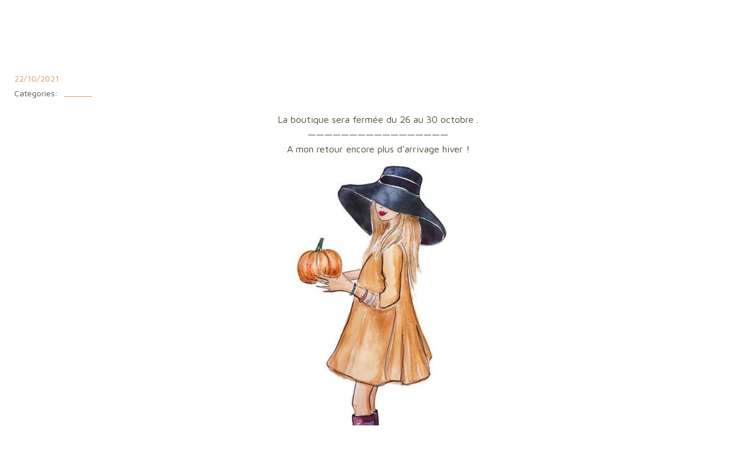

--- FILE ---
content_type: text/html; charset=UTF-8
request_url: https://luceetcompagnie.fr/conges-dautomne-2/
body_size: 14848
content:
<!DOCTYPE html>
<html lang="fr-FR">
<head>
    <meta charset="UTF-8">
    <meta name="viewport" content="width=device-width, initial-scale=1">
    <link rel="profile" href="http://gmpg.org/xfn/11">
    <title>Congés d&rsquo;automne &#8211; Luce &amp; Cie</title>
<script type="text/javascript">
/* <![CDATA[ */
window.JetpackScriptData = {"site":{"icon":"https://i0.wp.com/luceetcompagnie.fr/wp-content/uploads/2015/12/cropped-favicon2.png?w=64\u0026ssl=1","title":"Luce \u0026amp; Cie","host":"unknown","is_wpcom_platform":false}};
/* ]]> */
</script>
<meta name='robots' content='max-image-preview:large' />
	<style>img:is([sizes="auto" i], [sizes^="auto," i]) { contain-intrinsic-size: 3000px 1500px }</style>
	<link rel='dns-prefetch' href='//fonts.googleapis.com' />
<link rel="alternate" type="application/rss+xml" title="Luce &amp; Cie &raquo; Flux" href="https://luceetcompagnie.fr/feed/" />
<link rel="alternate" type="application/rss+xml" title="Luce &amp; Cie &raquo; Flux des commentaires" href="https://luceetcompagnie.fr/comments/feed/" />
<link rel="alternate" type="application/rss+xml" title="Luce &amp; Cie &raquo; Congés d&rsquo;automne Flux des commentaires" href="https://luceetcompagnie.fr/conges-dautomne-2/feed/" />
<script type="text/javascript">
/* <![CDATA[ */
window._wpemojiSettings = {"baseUrl":"https:\/\/s.w.org\/images\/core\/emoji\/16.0.1\/72x72\/","ext":".png","svgUrl":"https:\/\/s.w.org\/images\/core\/emoji\/16.0.1\/svg\/","svgExt":".svg","source":{"concatemoji":"https:\/\/luceetcompagnie.fr\/wp-includes\/js\/wp-emoji-release.min.js?ver=6.8.3"}};
/*! This file is auto-generated */
!function(s,n){var o,i,e;function c(e){try{var t={supportTests:e,timestamp:(new Date).valueOf()};sessionStorage.setItem(o,JSON.stringify(t))}catch(e){}}function p(e,t,n){e.clearRect(0,0,e.canvas.width,e.canvas.height),e.fillText(t,0,0);var t=new Uint32Array(e.getImageData(0,0,e.canvas.width,e.canvas.height).data),a=(e.clearRect(0,0,e.canvas.width,e.canvas.height),e.fillText(n,0,0),new Uint32Array(e.getImageData(0,0,e.canvas.width,e.canvas.height).data));return t.every(function(e,t){return e===a[t]})}function u(e,t){e.clearRect(0,0,e.canvas.width,e.canvas.height),e.fillText(t,0,0);for(var n=e.getImageData(16,16,1,1),a=0;a<n.data.length;a++)if(0!==n.data[a])return!1;return!0}function f(e,t,n,a){switch(t){case"flag":return n(e,"\ud83c\udff3\ufe0f\u200d\u26a7\ufe0f","\ud83c\udff3\ufe0f\u200b\u26a7\ufe0f")?!1:!n(e,"\ud83c\udde8\ud83c\uddf6","\ud83c\udde8\u200b\ud83c\uddf6")&&!n(e,"\ud83c\udff4\udb40\udc67\udb40\udc62\udb40\udc65\udb40\udc6e\udb40\udc67\udb40\udc7f","\ud83c\udff4\u200b\udb40\udc67\u200b\udb40\udc62\u200b\udb40\udc65\u200b\udb40\udc6e\u200b\udb40\udc67\u200b\udb40\udc7f");case"emoji":return!a(e,"\ud83e\udedf")}return!1}function g(e,t,n,a){var r="undefined"!=typeof WorkerGlobalScope&&self instanceof WorkerGlobalScope?new OffscreenCanvas(300,150):s.createElement("canvas"),o=r.getContext("2d",{willReadFrequently:!0}),i=(o.textBaseline="top",o.font="600 32px Arial",{});return e.forEach(function(e){i[e]=t(o,e,n,a)}),i}function t(e){var t=s.createElement("script");t.src=e,t.defer=!0,s.head.appendChild(t)}"undefined"!=typeof Promise&&(o="wpEmojiSettingsSupports",i=["flag","emoji"],n.supports={everything:!0,everythingExceptFlag:!0},e=new Promise(function(e){s.addEventListener("DOMContentLoaded",e,{once:!0})}),new Promise(function(t){var n=function(){try{var e=JSON.parse(sessionStorage.getItem(o));if("object"==typeof e&&"number"==typeof e.timestamp&&(new Date).valueOf()<e.timestamp+604800&&"object"==typeof e.supportTests)return e.supportTests}catch(e){}return null}();if(!n){if("undefined"!=typeof Worker&&"undefined"!=typeof OffscreenCanvas&&"undefined"!=typeof URL&&URL.createObjectURL&&"undefined"!=typeof Blob)try{var e="postMessage("+g.toString()+"("+[JSON.stringify(i),f.toString(),p.toString(),u.toString()].join(",")+"));",a=new Blob([e],{type:"text/javascript"}),r=new Worker(URL.createObjectURL(a),{name:"wpTestEmojiSupports"});return void(r.onmessage=function(e){c(n=e.data),r.terminate(),t(n)})}catch(e){}c(n=g(i,f,p,u))}t(n)}).then(function(e){for(var t in e)n.supports[t]=e[t],n.supports.everything=n.supports.everything&&n.supports[t],"flag"!==t&&(n.supports.everythingExceptFlag=n.supports.everythingExceptFlag&&n.supports[t]);n.supports.everythingExceptFlag=n.supports.everythingExceptFlag&&!n.supports.flag,n.DOMReady=!1,n.readyCallback=function(){n.DOMReady=!0}}).then(function(){return e}).then(function(){var e;n.supports.everything||(n.readyCallback(),(e=n.source||{}).concatemoji?t(e.concatemoji):e.wpemoji&&e.twemoji&&(t(e.twemoji),t(e.wpemoji)))}))}((window,document),window._wpemojiSettings);
/* ]]> */
</script>
<link rel='stylesheet' id='twb-open-sans-css' href='https://fonts.googleapis.com/css?family=Open+Sans%3A300%2C400%2C500%2C600%2C700%2C800&#038;display=swap&#038;ver=6.8.3' type='text/css' media='all' />
<link rel='stylesheet' id='twbbwg-global-css' href='https://luceetcompagnie.fr/wp-content/plugins/photo-gallery/booster/assets/css/global.css?ver=1.0.0' type='text/css' media='all' />
<link rel='stylesheet' id='extend-builder-css-css' href='https://luceetcompagnie.fr/wp-content/plugins/colibri-page-builder/extend-builder/assets/static/css/theme.css?ver=1.0.332' type='text/css' media='all' />
<style id='extend-builder-css-inline-css' type='text/css'>
/* page css */
/* part css : theme-shapes */
.colibri-shape-circles {
background-image:url('https://luceetcompagnie.fr/wp-content/themes/skylink/resources/images/header-shapes/circles.png')
}
.colibri-shape-10degree-stripes {
background-image:url('https://luceetcompagnie.fr/wp-content/themes/skylink/resources/images/header-shapes/10degree-stripes.png')
}
.colibri-shape-rounded-squares-blue {
background-image:url('https://luceetcompagnie.fr/wp-content/themes/skylink/resources/images/header-shapes/rounded-squares-blue.png')
}
.colibri-shape-many-rounded-squares-blue {
background-image:url('https://luceetcompagnie.fr/wp-content/themes/skylink/resources/images/header-shapes/many-rounded-squares-blue.png')
}
.colibri-shape-two-circles {
background-image:url('https://luceetcompagnie.fr/wp-content/themes/skylink/resources/images/header-shapes/two-circles.png')
}
.colibri-shape-circles-2 {
background-image:url('https://luceetcompagnie.fr/wp-content/themes/skylink/resources/images/header-shapes/circles-2.png')
}
.colibri-shape-circles-3 {
background-image:url('https://luceetcompagnie.fr/wp-content/themes/skylink/resources/images/header-shapes/circles-3.png')
}
.colibri-shape-circles-gradient {
background-image:url('https://luceetcompagnie.fr/wp-content/themes/skylink/resources/images/header-shapes/circles-gradient.png')
}
.colibri-shape-circles-white-gradient {
background-image:url('https://luceetcompagnie.fr/wp-content/themes/skylink/resources/images/header-shapes/circles-white-gradient.png')
}
.colibri-shape-waves {
background-image:url('https://luceetcompagnie.fr/wp-content/themes/skylink/resources/images/header-shapes/waves.png')
}
.colibri-shape-waves-inverted {
background-image:url('https://luceetcompagnie.fr/wp-content/themes/skylink/resources/images/header-shapes/waves-inverted.png')
}
.colibri-shape-dots {
background-image:url('https://luceetcompagnie.fr/wp-content/themes/skylink/resources/images/header-shapes/dots.png')
}
.colibri-shape-left-tilted-lines {
background-image:url('https://luceetcompagnie.fr/wp-content/themes/skylink/resources/images/header-shapes/left-tilted-lines.png')
}
.colibri-shape-right-tilted-lines {
background-image:url('https://luceetcompagnie.fr/wp-content/themes/skylink/resources/images/header-shapes/right-tilted-lines.png')
}
.colibri-shape-right-tilted-strips {
background-image:url('https://luceetcompagnie.fr/wp-content/themes/skylink/resources/images/header-shapes/right-tilted-strips.png')
}
/* part css : theme */

.h-y-container > *:not(:last-child), .h-x-container-inner > * {
  margin-bottom: 20px;
}
.h-x-container-inner, .h-column__content > .h-x-container > *:last-child {
  margin-bottom: -20px;
}
.h-x-container-inner > * {
  padding-left: 10px;
  padding-right: 10px;
}
.h-x-container-inner {
  margin-left: -10px;
  margin-right: -10px;
}
[class*=style-], [class*=local-style-], .h-global-transition, .h-global-transition-all, .h-global-transition-all * {
  transition-duration: 0.5s;
}
.wp-block-button .wp-block-button__link:not(.has-background),.wp-block-file .wp-block-file__button {
  background-color: rgb(6, 123, 154);
  background-image: none;
}
.wp-block-button .wp-block-button__link:not(.has-background):hover,.wp-block-button .wp-block-button__link:not(.has-background):focus,.wp-block-button .wp-block-button__link:not(.has-background):active,.wp-block-file .wp-block-file__button:hover,.wp-block-file .wp-block-file__button:focus,.wp-block-file .wp-block-file__button:active {
  background-color: rgb(6, 123, 154);
  background-image: none;
}
.wp-block-button.is-style-outline .wp-block-button__link:not(.has-background) {
  color: rgb(6, 123, 154);
  background-color: transparent;
  background-image: none;
  border-top-width: 2px;
  border-top-color: rgb(6, 123, 154);
  border-top-style: solid;
  border-right-width: 2px;
  border-right-color: rgb(6, 123, 154);
  border-right-style: solid;
  border-bottom-width: 2px;
  border-bottom-color: rgb(6, 123, 154);
  border-bottom-style: solid;
  border-left-width: 2px;
  border-left-color: rgb(6, 123, 154);
  border-left-style: solid;
}
.wp-block-button.is-style-outline .wp-block-button__link:not(.has-background):hover,.wp-block-button.is-style-outline .wp-block-button__link:not(.has-background):focus,.wp-block-button.is-style-outline .wp-block-button__link:not(.has-background):active {
  color: #fff;
  background-color: rgb(6, 123, 154);
  background-image: none;
}
.has-background-color,*[class^="wp-block-"].is-style-solid-color {
  background-color: rgb(6, 123, 154);
  background-image: none;
}
.has-colibri-color-1-background-color {
  background-color: rgb(6, 123, 154);
  background-image: none;
}
.wp-block-button .wp-block-button__link.has-colibri-color-1-background-color {
  background-color: rgb(6, 123, 154);
  background-image: none;
}
.wp-block-button .wp-block-button__link.has-colibri-color-1-background-color:hover,.wp-block-button .wp-block-button__link.has-colibri-color-1-background-color:focus,.wp-block-button .wp-block-button__link.has-colibri-color-1-background-color:active {
  background-color: rgb(6, 123, 154);
  background-image: none;
}
.wp-block-button.is-style-outline .wp-block-button__link.has-colibri-color-1-background-color {
  color: rgb(6, 123, 154);
  background-color: transparent;
  background-image: none;
  border-top-width: 2px;
  border-top-color: rgb(6, 123, 154);
  border-top-style: solid;
  border-right-width: 2px;
  border-right-color: rgb(6, 123, 154);
  border-right-style: solid;
  border-bottom-width: 2px;
  border-bottom-color: rgb(6, 123, 154);
  border-bottom-style: solid;
  border-left-width: 2px;
  border-left-color: rgb(6, 123, 154);
  border-left-style: solid;
}
.wp-block-button.is-style-outline .wp-block-button__link.has-colibri-color-1-background-color:hover,.wp-block-button.is-style-outline .wp-block-button__link.has-colibri-color-1-background-color:focus,.wp-block-button.is-style-outline .wp-block-button__link.has-colibri-color-1-background-color:active {
  color: #fff;
  background-color: rgb(6, 123, 154);
  background-image: none;
}
*[class^="wp-block-"].has-colibri-color-1-background-color,*[class^="wp-block-"] .has-colibri-color-1-background-color,*[class^="wp-block-"].is-style-solid-color.has-colibri-color-1-color,*[class^="wp-block-"].is-style-solid-color blockquote.has-colibri-color-1-color,*[class^="wp-block-"].is-style-solid-color blockquote.has-colibri-color-1-color p {
  background-color: rgb(6, 123, 154);
  background-image: none;
}
.has-colibri-color-1-color {
  color: rgb(6, 123, 154);
}
.has-colibri-color-2-background-color {
  background-color: rgb(212, 146, 89);
  background-image: none;
}
.wp-block-button .wp-block-button__link.has-colibri-color-2-background-color {
  background-color: rgb(212, 146, 89);
  background-image: none;
}
.wp-block-button .wp-block-button__link.has-colibri-color-2-background-color:hover,.wp-block-button .wp-block-button__link.has-colibri-color-2-background-color:focus,.wp-block-button .wp-block-button__link.has-colibri-color-2-background-color:active {
  background-color: rgb(127, 87, 53);
  background-image: none;
}
.wp-block-button.is-style-outline .wp-block-button__link.has-colibri-color-2-background-color {
  color: rgb(212, 146, 89);
  background-color: transparent;
  background-image: none;
  border-top-width: 2px;
  border-top-color: rgb(212, 146, 89);
  border-top-style: solid;
  border-right-width: 2px;
  border-right-color: rgb(212, 146, 89);
  border-right-style: solid;
  border-bottom-width: 2px;
  border-bottom-color: rgb(212, 146, 89);
  border-bottom-style: solid;
  border-left-width: 2px;
  border-left-color: rgb(212, 146, 89);
  border-left-style: solid;
}
.wp-block-button.is-style-outline .wp-block-button__link.has-colibri-color-2-background-color:hover,.wp-block-button.is-style-outline .wp-block-button__link.has-colibri-color-2-background-color:focus,.wp-block-button.is-style-outline .wp-block-button__link.has-colibri-color-2-background-color:active {
  color: #fff;
  background-color: rgb(212, 146, 89);
  background-image: none;
}
*[class^="wp-block-"].has-colibri-color-2-background-color,*[class^="wp-block-"] .has-colibri-color-2-background-color,*[class^="wp-block-"].is-style-solid-color.has-colibri-color-2-color,*[class^="wp-block-"].is-style-solid-color blockquote.has-colibri-color-2-color,*[class^="wp-block-"].is-style-solid-color blockquote.has-colibri-color-2-color p {
  background-color: rgb(212, 146, 89);
  background-image: none;
}
.has-colibri-color-2-color {
  color: rgb(212, 146, 89);
}
.has-colibri-color-3-background-color {
  background-color: rgb(240, 241, 238);
  background-image: none;
}
.wp-block-button .wp-block-button__link.has-colibri-color-3-background-color {
  background-color: rgb(240, 241, 238);
  background-image: none;
}
.wp-block-button .wp-block-button__link.has-colibri-color-3-background-color:hover,.wp-block-button .wp-block-button__link.has-colibri-color-3-background-color:focus,.wp-block-button .wp-block-button__link.has-colibri-color-3-background-color:active {
  background-color: rgb(155, 156, 154);
  background-image: none;
}
.wp-block-button.is-style-outline .wp-block-button__link.has-colibri-color-3-background-color {
  color: rgb(240, 241, 238);
  background-color: transparent;
  background-image: none;
  border-top-width: 2px;
  border-top-color: rgb(240, 241, 238);
  border-top-style: solid;
  border-right-width: 2px;
  border-right-color: rgb(240, 241, 238);
  border-right-style: solid;
  border-bottom-width: 2px;
  border-bottom-color: rgb(240, 241, 238);
  border-bottom-style: solid;
  border-left-width: 2px;
  border-left-color: rgb(240, 241, 238);
  border-left-style: solid;
}
.wp-block-button.is-style-outline .wp-block-button__link.has-colibri-color-3-background-color:hover,.wp-block-button.is-style-outline .wp-block-button__link.has-colibri-color-3-background-color:focus,.wp-block-button.is-style-outline .wp-block-button__link.has-colibri-color-3-background-color:active {
  color: #fff;
  background-color: rgb(240, 241, 238);
  background-image: none;
}
*[class^="wp-block-"].has-colibri-color-3-background-color,*[class^="wp-block-"] .has-colibri-color-3-background-color,*[class^="wp-block-"].is-style-solid-color.has-colibri-color-3-color,*[class^="wp-block-"].is-style-solid-color blockquote.has-colibri-color-3-color,*[class^="wp-block-"].is-style-solid-color blockquote.has-colibri-color-3-color p {
  background-color: rgb(240, 241, 238);
  background-image: none;
}
.has-colibri-color-3-color {
  color: rgb(240, 241, 238);
}
.has-colibri-color-4-background-color {
  background-color: rgb(174, 178, 191);
  background-image: none;
}
.wp-block-button .wp-block-button__link.has-colibri-color-4-background-color {
  background-color: rgb(174, 178, 191);
  background-image: none;
}
.wp-block-button .wp-block-button__link.has-colibri-color-4-background-color:hover,.wp-block-button .wp-block-button__link.has-colibri-color-4-background-color:focus,.wp-block-button .wp-block-button__link.has-colibri-color-4-background-color:active {
  background-color: rgb(97, 99, 106);
  background-image: none;
}
.wp-block-button.is-style-outline .wp-block-button__link.has-colibri-color-4-background-color {
  color: rgb(174, 178, 191);
  background-color: transparent;
  background-image: none;
  border-top-width: 2px;
  border-top-color: rgb(174, 178, 191);
  border-top-style: solid;
  border-right-width: 2px;
  border-right-color: rgb(174, 178, 191);
  border-right-style: solid;
  border-bottom-width: 2px;
  border-bottom-color: rgb(174, 178, 191);
  border-bottom-style: solid;
  border-left-width: 2px;
  border-left-color: rgb(174, 178, 191);
  border-left-style: solid;
}
.wp-block-button.is-style-outline .wp-block-button__link.has-colibri-color-4-background-color:hover,.wp-block-button.is-style-outline .wp-block-button__link.has-colibri-color-4-background-color:focus,.wp-block-button.is-style-outline .wp-block-button__link.has-colibri-color-4-background-color:active {
  color: #fff;
  background-color: rgb(174, 178, 191);
  background-image: none;
}
*[class^="wp-block-"].has-colibri-color-4-background-color,*[class^="wp-block-"] .has-colibri-color-4-background-color,*[class^="wp-block-"].is-style-solid-color.has-colibri-color-4-color,*[class^="wp-block-"].is-style-solid-color blockquote.has-colibri-color-4-color,*[class^="wp-block-"].is-style-solid-color blockquote.has-colibri-color-4-color p {
  background-color: rgb(174, 178, 191);
  background-image: none;
}
.has-colibri-color-4-color {
  color: rgb(174, 178, 191);
}
.has-colibri-color-5-background-color {
  background-color: #FFFFFF;
  background-image: none;
}
.wp-block-button .wp-block-button__link.has-colibri-color-5-background-color {
  background-color: #FFFFFF;
  background-image: none;
}
.wp-block-button .wp-block-button__link.has-colibri-color-5-background-color:hover,.wp-block-button .wp-block-button__link.has-colibri-color-5-background-color:focus,.wp-block-button .wp-block-button__link.has-colibri-color-5-background-color:active {
  background-color: rgb(102, 102, 102);
  background-image: none;
}
.wp-block-button.is-style-outline .wp-block-button__link.has-colibri-color-5-background-color {
  color: #FFFFFF;
  background-color: transparent;
  background-image: none;
  border-top-width: 2px;
  border-top-color: #FFFFFF;
  border-top-style: solid;
  border-right-width: 2px;
  border-right-color: #FFFFFF;
  border-right-style: solid;
  border-bottom-width: 2px;
  border-bottom-color: #FFFFFF;
  border-bottom-style: solid;
  border-left-width: 2px;
  border-left-color: #FFFFFF;
  border-left-style: solid;
}
.wp-block-button.is-style-outline .wp-block-button__link.has-colibri-color-5-background-color:hover,.wp-block-button.is-style-outline .wp-block-button__link.has-colibri-color-5-background-color:focus,.wp-block-button.is-style-outline .wp-block-button__link.has-colibri-color-5-background-color:active {
  color: #fff;
  background-color: #FFFFFF;
  background-image: none;
}
*[class^="wp-block-"].has-colibri-color-5-background-color,*[class^="wp-block-"] .has-colibri-color-5-background-color,*[class^="wp-block-"].is-style-solid-color.has-colibri-color-5-color,*[class^="wp-block-"].is-style-solid-color blockquote.has-colibri-color-5-color,*[class^="wp-block-"].is-style-solid-color blockquote.has-colibri-color-5-color p {
  background-color: #FFFFFF;
  background-image: none;
}
.has-colibri-color-5-color {
  color: #FFFFFF;
}
.has-colibri-color-6-background-color {
  background-color: rgb(79, 74, 48);
  background-image: none;
}
.wp-block-button .wp-block-button__link.has-colibri-color-6-background-color {
  background-color: rgb(79, 74, 48);
  background-image: none;
}
.wp-block-button .wp-block-button__link.has-colibri-color-6-background-color:hover,.wp-block-button .wp-block-button__link.has-colibri-color-6-background-color:focus,.wp-block-button .wp-block-button__link.has-colibri-color-6-background-color:active {
  background-color: rgb(79, 74, 48);
  background-image: none;
}
.wp-block-button.is-style-outline .wp-block-button__link.has-colibri-color-6-background-color {
  color: rgb(79, 74, 48);
  background-color: transparent;
  background-image: none;
  border-top-width: 2px;
  border-top-color: rgb(79, 74, 48);
  border-top-style: solid;
  border-right-width: 2px;
  border-right-color: rgb(79, 74, 48);
  border-right-style: solid;
  border-bottom-width: 2px;
  border-bottom-color: rgb(79, 74, 48);
  border-bottom-style: solid;
  border-left-width: 2px;
  border-left-color: rgb(79, 74, 48);
  border-left-style: solid;
}
.wp-block-button.is-style-outline .wp-block-button__link.has-colibri-color-6-background-color:hover,.wp-block-button.is-style-outline .wp-block-button__link.has-colibri-color-6-background-color:focus,.wp-block-button.is-style-outline .wp-block-button__link.has-colibri-color-6-background-color:active {
  color: #fff;
  background-color: rgb(79, 74, 48);
  background-image: none;
}
*[class^="wp-block-"].has-colibri-color-6-background-color,*[class^="wp-block-"] .has-colibri-color-6-background-color,*[class^="wp-block-"].is-style-solid-color.has-colibri-color-6-color,*[class^="wp-block-"].is-style-solid-color blockquote.has-colibri-color-6-color,*[class^="wp-block-"].is-style-solid-color blockquote.has-colibri-color-6-color p {
  background-color: rgb(79, 74, 48);
  background-image: none;
}
.has-colibri-color-6-color {
  color: rgb(79, 74, 48);
}
#colibri .woocommerce-store-notice,#colibri.woocommerce .content .h-section input[type=submit],#colibri.woocommerce-page  .content .h-section  input[type=button],#colibri.woocommerce .content .h-section  input[type=button],#colibri.woocommerce-page  .content .h-section .button,#colibri.woocommerce .content .h-section .button,#colibri.woocommerce-page  .content .h-section  a.button,#colibri.woocommerce .content .h-section  a.button,#colibri.woocommerce-page  .content .h-section button.button,#colibri.woocommerce .content .h-section button.button,#colibri.woocommerce-page  .content .h-section input.button,#colibri.woocommerce .content .h-section input.button,#colibri.woocommerce-page  .content .h-section input#submit,#colibri.woocommerce .content .h-section input#submit,#colibri.woocommerce-page  .content .h-section a.added_to_cart,#colibri.woocommerce .content .h-section a.added_to_cart,#colibri.woocommerce-page  .content .h-section .ui-slider-range,#colibri.woocommerce .content .h-section .ui-slider-range,#colibri.woocommerce-page  .content .h-section .ui-slider-handle,#colibri.woocommerce .content .h-section .ui-slider-handle,#colibri.woocommerce-page  .content .h-section .wc-block-cart__submit-button,#colibri.woocommerce .content .h-section .wc-block-cart__submit-button,#colibri.woocommerce-page  .content .h-section .wc-block-components-checkout-place-order-button,#colibri.woocommerce .content .h-section .wc-block-components-checkout-place-order-button {
  background-color: rgb(6, 123, 154);
  background-image: none;
  border-top-width: 0px;
  border-top-color: rgb(6, 123, 154);
  border-top-style: solid;
  border-right-width: 0px;
  border-right-color: rgb(6, 123, 154);
  border-right-style: solid;
  border-bottom-width: 0px;
  border-bottom-color: rgb(6, 123, 154);
  border-bottom-style: solid;
  border-left-width: 0px;
  border-left-color: rgb(6, 123, 154);
  border-left-style: solid;
}
#colibri .woocommerce-store-notice:hover,#colibri .woocommerce-store-notice:focus,#colibri .woocommerce-store-notice:active,#colibri.woocommerce .content .h-section input[type=submit]:hover,#colibri.woocommerce .content .h-section input[type=submit]:focus,#colibri.woocommerce .content .h-section input[type=submit]:active,#colibri.woocommerce-page  .content .h-section  input[type=button]:hover,#colibri.woocommerce-page  .content .h-section  input[type=button]:focus,#colibri.woocommerce-page  .content .h-section  input[type=button]:active,#colibri.woocommerce .content .h-section  input[type=button]:hover,#colibri.woocommerce .content .h-section  input[type=button]:focus,#colibri.woocommerce .content .h-section  input[type=button]:active,#colibri.woocommerce-page  .content .h-section .button:hover,#colibri.woocommerce-page  .content .h-section .button:focus,#colibri.woocommerce-page  .content .h-section .button:active,#colibri.woocommerce .content .h-section .button:hover,#colibri.woocommerce .content .h-section .button:focus,#colibri.woocommerce .content .h-section .button:active,#colibri.woocommerce-page  .content .h-section  a.button:hover,#colibri.woocommerce-page  .content .h-section  a.button:focus,#colibri.woocommerce-page  .content .h-section  a.button:active,#colibri.woocommerce .content .h-section  a.button:hover,#colibri.woocommerce .content .h-section  a.button:focus,#colibri.woocommerce .content .h-section  a.button:active,#colibri.woocommerce-page  .content .h-section button.button:hover,#colibri.woocommerce-page  .content .h-section button.button:focus,#colibri.woocommerce-page  .content .h-section button.button:active,#colibri.woocommerce .content .h-section button.button:hover,#colibri.woocommerce .content .h-section button.button:focus,#colibri.woocommerce .content .h-section button.button:active,#colibri.woocommerce-page  .content .h-section input.button:hover,#colibri.woocommerce-page  .content .h-section input.button:focus,#colibri.woocommerce-page  .content .h-section input.button:active,#colibri.woocommerce .content .h-section input.button:hover,#colibri.woocommerce .content .h-section input.button:focus,#colibri.woocommerce .content .h-section input.button:active,#colibri.woocommerce-page  .content .h-section input#submit:hover,#colibri.woocommerce-page  .content .h-section input#submit:focus,#colibri.woocommerce-page  .content .h-section input#submit:active,#colibri.woocommerce .content .h-section input#submit:hover,#colibri.woocommerce .content .h-section input#submit:focus,#colibri.woocommerce .content .h-section input#submit:active,#colibri.woocommerce-page  .content .h-section a.added_to_cart:hover,#colibri.woocommerce-page  .content .h-section a.added_to_cart:focus,#colibri.woocommerce-page  .content .h-section a.added_to_cart:active,#colibri.woocommerce .content .h-section a.added_to_cart:hover,#colibri.woocommerce .content .h-section a.added_to_cart:focus,#colibri.woocommerce .content .h-section a.added_to_cart:active,#colibri.woocommerce-page  .content .h-section .ui-slider-range:hover,#colibri.woocommerce-page  .content .h-section .ui-slider-range:focus,#colibri.woocommerce-page  .content .h-section .ui-slider-range:active,#colibri.woocommerce .content .h-section .ui-slider-range:hover,#colibri.woocommerce .content .h-section .ui-slider-range:focus,#colibri.woocommerce .content .h-section .ui-slider-range:active,#colibri.woocommerce-page  .content .h-section .ui-slider-handle:hover,#colibri.woocommerce-page  .content .h-section .ui-slider-handle:focus,#colibri.woocommerce-page  .content .h-section .ui-slider-handle:active,#colibri.woocommerce .content .h-section .ui-slider-handle:hover,#colibri.woocommerce .content .h-section .ui-slider-handle:focus,#colibri.woocommerce .content .h-section .ui-slider-handle:active,#colibri.woocommerce-page  .content .h-section .wc-block-cart__submit-button:hover,#colibri.woocommerce-page  .content .h-section .wc-block-cart__submit-button:focus,#colibri.woocommerce-page  .content .h-section .wc-block-cart__submit-button:active,#colibri.woocommerce .content .h-section .wc-block-cart__submit-button:hover,#colibri.woocommerce .content .h-section .wc-block-cart__submit-button:focus,#colibri.woocommerce .content .h-section .wc-block-cart__submit-button:active,#colibri.woocommerce-page  .content .h-section .wc-block-components-checkout-place-order-button:hover,#colibri.woocommerce-page  .content .h-section .wc-block-components-checkout-place-order-button:focus,#colibri.woocommerce-page  .content .h-section .wc-block-components-checkout-place-order-button:active,#colibri.woocommerce .content .h-section .wc-block-components-checkout-place-order-button:hover,#colibri.woocommerce .content .h-section .wc-block-components-checkout-place-order-button:focus,#colibri.woocommerce .content .h-section .wc-block-components-checkout-place-order-button:active {
  background-color: rgb(6, 123, 154);
  background-image: none;
  border-top-width: 0px;
  border-top-color: rgb(6, 123, 154);
  border-top-style: solid;
  border-right-width: 0px;
  border-right-color: rgb(6, 123, 154);
  border-right-style: solid;
  border-bottom-width: 0px;
  border-bottom-color: rgb(6, 123, 154);
  border-bottom-style: solid;
  border-left-width: 0px;
  border-left-color: rgb(6, 123, 154);
  border-left-style: solid;
}
#colibri.woocommerce-page  .content .h-section .star-rating::before,#colibri.woocommerce .content .h-section .star-rating::before,#colibri.woocommerce-page  .content .h-section .star-rating span::before,#colibri.woocommerce .content .h-section .star-rating span::before {
  color: rgb(6, 123, 154);
}
#colibri.woocommerce-page  .content .h-section .price,#colibri.woocommerce .content .h-section .price {
  color: rgb(6, 123, 154);
}
#colibri.woocommerce-page  .content .h-section .price del,#colibri.woocommerce .content .h-section .price del {
  color: rgb(9, 191, 239);
}
#colibri.woocommerce-page  .content .h-section .onsale,#colibri.woocommerce .content .h-section .onsale {
  background-color: rgb(6, 123, 154);
  background-image: none;
}
#colibri.woocommerce-page  .content .h-section .onsale:hover,#colibri.woocommerce-page  .content .h-section .onsale:focus,#colibri.woocommerce-page  .content .h-section .onsale:active,#colibri.woocommerce .content .h-section .onsale:hover,#colibri.woocommerce .content .h-section .onsale:focus,#colibri.woocommerce .content .h-section .onsale:active {
  background-color: rgb(6, 123, 154);
  background-image: none;
}
#colibri.woocommerce ul.products li.product h2:hover {
  color: rgb(6, 123, 154);
}
#colibri.woocommerce-page  .content .h-section .woocommerce-pagination .page-numbers.current,#colibri.woocommerce .content .h-section .woocommerce-pagination .page-numbers.current,#colibri.woocommerce-page  .content .h-section .woocommerce-pagination a.page-numbers:hover,#colibri.woocommerce .content .h-section .woocommerce-pagination a.page-numbers:hover {
  background-color: rgb(6, 123, 154);
  background-image: none;
}
#colibri.woocommerce-page  .content .h-section .comment-form-rating .stars a,#colibri.woocommerce .content .h-section .comment-form-rating .stars a {
  color: rgb(6, 123, 154);
}
.h-section-global-spacing {
  padding-top: 90px;
  padding-bottom: 90px;
}
#colibri .colibri-language-switcher {
  background-color: white;
  background-image: none;
  top: 80px;
  border-top-width: 0px;
  border-top-style: none;
  border-top-left-radius: 4px;
  border-top-right-radius: 0px;
  border-right-width: 0px;
  border-right-style: none;
  border-bottom-width: 0px;
  border-bottom-style: none;
  border-bottom-left-radius: 4px;
  border-bottom-right-radius: 0px;
  border-left-width: 0px;
  border-left-style: none;
}
#colibri .colibri-language-switcher .lang-item {
  padding-top: 14px;
  padding-right: 18px;
  padding-bottom: 14px;
  padding-left: 18px;
}
body {
  font-family: Maven Pro;
  font-weight: 400;
  font-size: 16px;
  line-height: 1.6;
  color: rgb(79, 78, 74);
}
body a {
  font-family: Maven Pro;
  font-weight: 400;
  text-decoration: none;
  font-size: 1em;
  line-height: 1.5;
  color: rgb(164, 154, 100);
}
body a:hover {
  color: rgb(79, 78, 74);
}
body p {
  margin-bottom: 16px;
  font-family: Maven Pro;
  font-weight: 400;
  font-size: 16px;
  line-height: 1.6;
  color: rgb(79, 78, 74);
}
body .h-lead p {
  margin-bottom: 16px;
  font-family: Maven Pro;
  font-weight: 400;
  font-size: 1.25em;
  line-height: 1.5;
  color: rgb(79, 78, 74);
}
body blockquote p {
  margin-bottom: 16px;
  font-family: Maven Pro;
  font-weight: 400;
  font-size: 16px;
  line-height: 1.6;
  color: rgb(164, 154, 100);
}
body h1 {
  margin-bottom: 16px;
  font-family: Cormorant Garamond;
  font-weight: 600;
  font-size: 4.8em;
  line-height: 1;
  color: rgb(79, 74, 48);
}
body h2 {
  margin-bottom: 16px;
  font-family: Cormorant Garamond;
  font-weight: 600;
  font-size: 2.625em;
  line-height: 1.143;
  color: rgb(79, 74, 48);
}
body h3 {
  margin-bottom: 16px;
  font-family: Cormorant Garamond;
  font-weight: 600;
  font-size: 2.25em;
  line-height: 1.25;
  color: rgb(79, 74, 48);
}
body h4 {
  margin-bottom: 16px;
  font-family: Maven Pro;
  font-weight: 400;
  font-size: 1.25em;
  line-height: 1.6;
  color: rgb(79, 74, 48);
}
body h5 {
  margin-bottom: 16px;
  font-family: Maven Pro;
  font-weight: 400;
  font-size: 1.125em;
  line-height: 1.55;
  color: rgb(79, 74, 48);
}
body h6 {
  margin-bottom: 16px;
  font-family: Cormorant Garamond;
  font-weight: 600;
  font-size: 1.1em;
  line-height: 1.6;
  color: rgb(79, 74, 48);
}


@media (min-width: 768px) and (max-width: 1023px){
.h-section-global-spacing {
  padding-top: 60px;
  padding-bottom: 60px;
}
body h1 {
  font-size: 4em;
}

}

@media (max-width: 767px){
.h-section-global-spacing {
  padding-top: 30px;
  padding-bottom: 30px;
}
body h1 {
  font-size: 3em;
}

}
/* part css : page */
#colibri .style-local-4125-h4-outer {
  width: 100% ;
  flex: 0 0 auto;
  -ms-flex: 0 0 auto;
}
#colibri .h-navigation_sticky .style-local-4125-h4-outer,#colibri .h-navigation_sticky.style-local-4125-h4-outer {
  flex: 0 0 auto;
  -ms-flex: 0 0 auto;
}
#colibri .style-local-4125-h6-outer {
  width: 100% ;
  flex: 0 0 auto;
  -ms-flex: 0 0 auto;
}
#colibri .h-navigation_sticky .style-local-4125-h6-outer,#colibri .h-navigation_sticky.style-local-4125-h6-outer {
  flex: 0 0 auto;
  -ms-flex: 0 0 auto;
}
#colibri .style-local-4125-h7 {
  button-align: center;
}
#colibri .style-local-4125-h7 >  div > .colibri-menu-container > ul.colibri-menu {
  justify-content: center;
}
#colibri .style-local-4125-h12-outer {
  width: 100% ;
  flex: 0 0 auto;
  -ms-flex: 0 0 auto;
}
#colibri .style-local-4125-h15-outer {
  width: 100% ;
  flex: 0 0 auto;
  -ms-flex: 0 0 auto;
}
#colibri .style-local-4125-h19-outer {
  width: 75% ;
  flex: 0 0 auto;
  -ms-flex: 0 0 auto;
}
#colibri .style-local-4125-h21-outer {
  width: 25% ;
  flex: 0 0 auto;
  -ms-flex: 0 0 auto;
}
#colibri .style-local-4125-h25-outer {
  width: 50% ;
  flex: 0 0 auto;
  -ms-flex: 0 0 auto;
}
#colibri .style-65 {
  height: auto;
  min-height: unset;
  padding-top: 30px;
  padding-bottom: 30px;
  background-color: rgb(240, 241, 238);
  background-image: none;
}
.style-67 > .h-y-container > *:not(:last-child) {
  margin-bottom: 0px;
}
#colibri .style-67 {
  text-align: center;
  height: auto;
  min-height: unset;
}
#colibri .style-68 a {
  color: rgb(212, 146, 89);
}
#colibri .style-68 a:hover {
  color: rgb(127, 87, 53);
}
#colibri .style-local-4133-f4-outer {
  width: 100% ;
  flex: 0 0 auto;
  -ms-flex: 0 0 auto;
}
#colibri .style-local-4175-s4-outer {
  width: 100% ;
  flex: 0 0 auto;
  -ms-flex: 0 0 auto;
}
#colibri .style-69 {
  border-top-width: 0px;
  border-top-style: none;
  border-right-width: 0px;
  border-right-style: none;
  border-bottom-width: 0px;
  border-bottom-style: none;
  border-left-width: 0px;
  border-left-style: none;
}
#colibri .style-70 {
  height: auto;
  min-height: unset;
  padding-top: 0px;
  padding-bottom: 0px;
}
#colibri .style-75 {
  background-color: unset;
  background-image: none;
}
.style-76 > .h-y-container > *:not(:last-child) {
  margin-bottom: 0px;
}
#colibri .style-76 {
  text-align: center;
  height: auto;
  min-height: unset;
  background-color: unset;
  background-image: none;
}
#colibri .style-77 {
  background-color: rgba(255,255,255,0);
  background-image: none;
  text-align: center;
  border-top-width: 0px;
  border-top-style: none;
  border-top-left-radius: 30px;
  border-top-right-radius: 30px;
  border-right-width: 0px;
  border-right-style: none;
  border-bottom-width: 0px;
  border-bottom-style: none;
  border-bottom-left-radius: 30px;
  border-bottom-right-radius: 30px;
  border-left-width: 0px;
  border-left-style: none;
}
#colibri .style-77 .colibri-post-thumbnail-shortcode img {
  height: 300px;
  object-position: center center;
  object-fit: cover;
}
#colibri .style-79 {
  text-align: left;
  height: auto;
  min-height: unset;
}
#colibri .style-80 {
  margin-bottom: 0px;
}
#colibri .style-80 svg {
  width: 18px ;
  height: 18px;
  display: none;
  margin-right: 5px;
}
#colibri .style-80 .metadata-suffix {
  font-size: 14px;
}
#colibri .style-80 .metadata-suffix:hover {
  color: rgb(164, 154, 100);
}
#colibri .style-80 .metadata-suffix:hover {
  color: rgb(164, 154, 100);
}
#colibri .style-80 .metadata-prefix {
  font-size: 14px;
  color: rgb(79, 78, 74);
}
#colibri .style-80 a {
  font-family: Maven Pro;
  font-weight: 400;
  text-decoration: none;
  font-size: 14px;
  color: rgb(212, 146, 89);
}
#colibri .style-80 a:hover {
  color: rgb(127, 87, 53);
}
#colibri .style-80 a:hover {
  color: rgb(127, 87, 53);
}
#colibri .style-82 {
  text-align: center;
  height: auto;
  min-height: unset;
}
#colibri .style-83 {
  font-size: 14px;
  line-height: 1.6;
  color: rgb(79, 78, 74);
  margin-right: 5px;
}
#colibri .style-83 p {
  font-size: 14px;
  line-height: 1.6;
  color: rgb(79, 78, 74);
}
#colibri .style-83 ul {
  list-style-type: disc;
}
#colibri .style-83 ol {
  list-style-type: decimal;
}
#colibri .style-84 {
  text-align: left;
  height: auto;
  min-height: unset;
}
#colibri .style-85 .categories-prefix {
  margin-right: 16px;
}
#colibri .style-85 a,#colibri .style-85  .colibri-post-category {
  margin-right: 5px;
  margin-left: 5px;
  text-decoration: none;
  font-size: 14px;
  line-height: 1.6;
  color: rgb(212, 146, 89);
}
#colibri .style-85 a:hover,#colibri .style-85  .colibri-post-category:hover {
  color: rgb(127, 87, 53);
}
#colibri .style-85 a:hover,#colibri .style-85  .colibri-post-category:hover {
  color: rgb(127, 87, 53);
}
#colibri .style-86 .colibri-post-content {
  margin-bottom: 0px;
  font-family: Maven Pro;
  color: rgb(79, 74, 48);
}
#colibri .style-86 .colibri-post-content p {
  color: rgb(79, 78, 74);
}
#colibri .style-87 .tags-prefix {
  margin-right: 5px;
  font-size: 14px;
  color: rgb(164, 154, 100);
}
#colibri .style-87 a,#colibri .style-87  .colibri-post-tag {
  margin-right: 5px;
  margin-left: 5px;
  text-decoration: none;
  font-size: 14px;
  line-height: 1.6;
  color: rgb(212, 146, 89);
  background-color: unset;
  background-image: none;
  border-top-width: 1px;
  border-top-color: rgb(79, 74, 48);
  border-top-style: solid;
  border-top-left-radius: 300px;
  border-top-right-radius: 300px;
  border-right-width: 1px;
  border-right-color: rgb(79, 74, 48);
  border-right-style: solid;
  border-bottom-width: 1px;
  border-bottom-color: rgb(79, 74, 48);
  border-bottom-style: solid;
  border-bottom-left-radius: 300px;
  border-bottom-right-radius: 300px;
  border-left-width: 1px;
  border-left-color: rgb(79, 74, 48);
  border-left-style: solid;
  padding-right: 10px;
  padding-left: 10px;
}
#colibri .style-87 a:hover,#colibri .style-87  .colibri-post-tag:hover {
  color: rgb(127, 87, 53);
}
#colibri .style-87 a:hover,#colibri .style-87  .colibri-post-tag:hover {
  color: rgb(127, 87, 53);
}
#colibri .style-88 {
  border-top-width: 1px;
  border-top-color: rgb(240, 241, 238);
  border-top-style: solid;
  border-right-width: 0px;
  border-right-color: rgb(240, 241, 238);
  border-right-style: solid;
  border-bottom-width: 0px;
  border-bottom-color: rgb(240, 241, 238);
  border-bottom-style: solid;
  border-left-width: 0px;
  border-left-color: rgb(240, 241, 238);
  border-left-style: solid;
}
#colibri .style-89 {
  text-align: left;
  height: auto;
  min-height: unset;
}
#colibri .style-90 .post-title {
  max-width: 40ch;
}
#colibri .style-90 .nav-previous a,#colibri .style-90 .nav-next a {
  text-decoration: none;
  color: rgb(212, 146, 89);
  border-top-width: 2px;
  border-top-color: black;
  border-top-style: none;
  border-right-width: 2px;
  border-right-color: black;
  border-right-style: none;
  border-bottom-width: 2px;
  border-bottom-color: black;
  border-bottom-style: none;
  border-left-width: 2px;
  border-left-color: black;
  border-left-style: none;
  background-color: unset;
  background-image: none;
}
#colibri .style-90 .nav-previous a:hover,#colibri .style-90 .nav-next a:hover {
  color: rgb(127, 87, 53);
}
#colibri .style-90 .nav-previous a:hover,#colibri .style-90 .nav-next a:hover {
  color: rgb(127, 87, 53);
}
#colibri .style-91 {
  text-align: right;
  height: auto;
  min-height: unset;
}
#colibri .style-92 .nav-previous a,#colibri .style-92 .nav-next a {
  text-decoration: none;
  color: rgb(212, 146, 89);
  border-top-width: 2px;
  border-top-color: black;
  border-top-style: none;
  border-right-width: 2px;
  border-right-color: black;
  border-right-style: none;
  border-bottom-width: 2px;
  border-bottom-color: black;
  border-bottom-style: none;
  border-left-width: 2px;
  border-left-color: black;
  border-left-style: none;
}
#colibri .style-92 .nav-previous a:hover,#colibri .style-92 .nav-next a:hover {
  color: rgb(127, 87, 53);
}
#colibri .style-92 .nav-previous a:hover,#colibri .style-92 .nav-next a:hover {
  color: rgb(127, 87, 53);
}
#colibri .style-93 {
  height: auto;
  min-height: unset;
  padding-top: 0px;
  padding-bottom: 0px;
}
#colibri .style-99 {
  text-align: left;
  height: auto;
  min-height: unset;
  padding-top: 0px;
  padding-bottom: 0px;
}
#colibri .style-100 .comments-disabled {
  text-align: center;
  margin-bottom: 0px;
  text-decoration: none;
  color: rgb(79, 78, 74);
}
#colibri .style-100 .children {
  margin-left: 12px;
}
#colibri .style-100 .comment-body .reply a {
  margin-bottom: 10px;
  font-weight: 400;
  font-size: 1em;
  line-height: 1.5;
  color: rgb(212, 146, 89);
  background-color: unset;
  background-image: none;
}
#colibri .style-100 .comment-body .reply a:hover {
  color: rgb(127, 87, 53);
}
#colibri .style-100 .comment-body .reply a:hover {
  color: rgb(127, 87, 53);
}
#colibri .style-100 .comment-content {
  text-decoration: none;
  font-size: 16px;
  color: rgb(79, 78, 74);
}
#colibri .style-100 .comment-content p {
  color: rgb(79, 78, 74);
}
#colibri .style-100 .comment-content a:hover {
  color: rgb(6, 123, 154);
}
#colibri .style-100 .comment-metadata {
  text-decoration: none;
  font-size: 14px;
  color: rgb(164, 154, 100);
  background-color: unset;
  background-image: none;
  transition-duration: 0.5s;
}
#colibri .style-100 .comment-metadata:hover {
  color: rgb(79, 74, 48);
}
#colibri .style-100 .comment-metadata:hover {
  color: rgb(79, 74, 48);
}
#colibri .style-100 .comment-author .url {
  font-weight: 400;
  font-style: normal;
  text-decoration: none;
  color: rgb(79, 74, 48);
  background-color: unset;
  background-image: none;
  margin-left: 5px;
}
#colibri .style-100 .comment-author img {
  width: 30px ;
  height: 30px;
  background-color: unset;
  background-image: none;
  border-top-width: 0px;
  border-top-style: none;
  border-top-left-radius: 300px;
  border-top-right-radius: 300px;
  border-right-width: 0px;
  border-right-style: none;
  border-bottom-width: 0px;
  border-bottom-style: none;
  border-bottom-left-radius: 300px;
  border-bottom-right-radius: 300px;
  border-left-width: 0px;
  border-left-style: none;
}
#colibri .style-100 .comment-meta {
  color: rgb(153, 153, 153);
  margin-bottom: 16px;
}
#colibri .style-100 .comment-meta a {
  color: rgb(212, 146, 89);
}
#colibri .style-100 .comment-meta a:hover {
  color: rgb(127, 87, 53);
}
#colibri .style-100 .comments-title {
  font-family: Maven Pro;
  font-weight: 400;
  text-decoration: none;
  font-size: 1.25em;
  color: rgb(79, 74, 48);
}
#colibri .style-100 .comment.odd {
  background-color: rgba(240, 241, 238, 0.3);
  background-image: none;
  border-top-width: 0px;
  border-top-style: none;
  border-top-left-radius: 30px;
  border-top-right-radius: 30px;
  border-right-width: 0px;
  border-right-style: none;
  border-bottom-width: 0px;
  border-bottom-style: none;
  border-bottom-left-radius: 30px;
  border-bottom-right-radius: 30px;
  border-left-width: 0px;
  border-left-style: none;
  padding-top: 12px;
  padding-right: 12px;
  padding-bottom: 12px;
  padding-left: 12px;
}
#colibri .style-100 .comment.even {
  background-color: #FFFFFF;
  background-image: none;
  border-top-width: 0px;
  border-top-style: none;
  border-top-left-radius: 30px;
  border-top-right-radius: 30px;
  border-right-width: 0px;
  border-right-style: none;
  border-bottom-width: 0px;
  border-bottom-style: none;
  border-bottom-left-radius: 30px;
  border-bottom-right-radius: 30px;
  border-left-width: 0px;
  border-left-style: none;
  padding-top: 12px;
  padding-right: 12px;
  padding-bottom: 12px;
  padding-left: 12px;
}
#colibri .style-100 .blog-post-comments {
  border-top-width: 1px;
  border-top-color: rgb(238, 238, 238);
  border-top-style: solid;
  border-right-width: 0px;
  border-right-color: rgb(238, 238, 238);
  border-right-style: solid;
  border-bottom-width: 0px;
  border-bottom-color: rgb(238, 238, 238);
  border-bottom-style: solid;
  border-left-width: 0px;
  border-left-color: rgb(238, 238, 238);
  border-left-style: solid;
  padding-top: 15px;
}
#colibri .comment-respond {
  border-top-width: 1px;
  border-top-color: rgb(238, 238, 238);
  border-top-style: solid;
  border-right-width: 0px;
  border-right-color: rgb(238, 238, 238);
  border-right-style: solid;
  border-bottom-width: 0px;
  border-bottom-color: rgb(238, 238, 238);
  border-bottom-style: solid;
  border-left-width: 0px;
  border-left-color: rgb(238, 238, 238);
  border-left-style: solid;
  padding-top: 15px;
}
#colibri .comment-respond .comment-notes {
  font-family: Maven Pro;
  font-weight: 400;
  font-size: 14px;
  color: rgb(212, 146, 89);
}
#colibri .comment-respond .comment-form [type="submit"] {
  background-color: rgb(212, 146, 89);
  background-image: none;
  border-top-width: 2px;
  border-top-color: rgb(212, 146, 89);
  border-top-style: solid;
  border-top-left-radius: 300px;
  border-top-right-radius: 300px;
  border-right-width: 2px;
  border-right-color: rgb(212, 146, 89);
  border-right-style: solid;
  border-bottom-width: 2px;
  border-bottom-color: rgb(212, 146, 89);
  border-bottom-style: solid;
  border-bottom-left-radius: 300px;
  border-bottom-right-radius: 300px;
  border-left-width: 2px;
  border-left-color: rgb(212, 146, 89);
  border-left-style: solid;
  padding-top: 12px;
  padding-right: 24px;
  padding-bottom: 12px;
  padding-left: 24px;
  font-family: Maven Pro;
  font-weight: 500;
  text-transform: uppercase;
  font-size: 14px;
  line-height: 1;
  letter-spacing: 1px;
  color: #FFFFFF;
}
#colibri .comment-respond .comment-form [type="submit"]:hover {
  background-color: rgb(127, 87, 53);
  border-top-color: rgb(127, 87, 53);
  border-right-color: rgb(127, 87, 53);
  border-bottom-color: rgb(127, 87, 53);
  border-left-color: rgb(127, 87, 53);
}
#colibri .comment-respond .comment-form [type="submit"]:hover {
  background-color: rgb(127, 87, 53);
  border-top-color: rgb(127, 87, 53);
  border-right-color: rgb(127, 87, 53);
  border-bottom-color: rgb(127, 87, 53);
  border-left-color: rgb(127, 87, 53);
}
#colibri .comment-respond .comment-form [type="submit"]:active {
  background-color: rgb(127, 87, 53);
  background-image: none;
  border-top-width: 2px;
  border-top-color: rgb(127, 87, 53);
  border-top-style: solid;
  border-top-left-radius: 300px;
  border-top-right-radius: 300px;
  border-right-width: 2px;
  border-right-color: rgb(127, 87, 53);
  border-right-style: solid;
  border-bottom-width: 2px;
  border-bottom-color: rgb(127, 87, 53);
  border-bottom-style: solid;
  border-bottom-left-radius: 300px;
  border-bottom-right-radius: 300px;
  border-left-width: 2px;
  border-left-color: rgb(127, 87, 53);
  border-left-style: solid;
  padding-top: 12px;
  padding-right: 24px;
  padding-bottom: 12px;
  padding-left: 24px;
  font-family: Maven Pro;
  font-weight: 500;
  text-transform: uppercase;
  font-size: 14px;
  line-height: 1;
  letter-spacing: 1px;
  color: #FFFFFF;
}
#colibri .comment-respond input:not([type="submit"]),#colibri .comment-respond textarea {
  border-top-width: 1px;
  border-top-color: rgba(79, 74, 48, 0.3);
  border-top-style: solid;
  border-top-left-radius: 0px;
  border-top-right-radius: 20px;
  border-right-width: 1px;
  border-right-color: rgba(79, 74, 48, 0.3);
  border-right-style: solid;
  border-bottom-width: 1px;
  border-bottom-color: rgba(79, 74, 48, 0.3);
  border-bottom-style: solid;
  border-bottom-left-radius: 20px;
  border-bottom-right-radius: 20px;
  border-left-width: 1px;
  border-left-color: rgba(79, 74, 48, 0.3);
  border-left-style: solid;
  font-family: Maven Pro;
  font-weight: 400;
  font-size: 16px;
  color: rgb(79, 78, 74);
  background-color: rgba(0,0,0,0);
  background-image: none;
  padding-top: 5px;
  padding-right: 5px;
  padding-bottom: 5px;
  padding-left: 5px;
}
#colibri .comment-respond label {
  color: rgb(79, 78, 74);
  border-top-width: 0px;
  border-top-style: none;
  border-right-width: 0px;
  border-right-style: none;
  border-bottom-width: 0px;
  border-bottom-style: none;
  border-left-width: 0px;
  border-left-style: none;
}
#colibri .comment-respond .comment-reply-title {
  font-family: Maven Pro;
  font-weight: 400;
  font-size: 1.25em;
  color: rgb(79, 74, 48);
}
.site .style-dynamic-4142-m5-height {
  min-height: 300px;
}
#colibri .style-local-4142-m7-outer {
  width: 100% ;
  flex: 0 0 auto;
  -ms-flex: 0 0 auto;
}
#colibri .style-local-4142-m17-outer {
  width: 50% ;
  flex: 0 0 auto;
  -ms-flex: 0 0 auto;
}
#colibri .style-local-4142-m19-outer {
  width: 50% ;
  flex: 0 0 auto;
  -ms-flex: 0 0 auto;
}
#colibri .style-local-4142-m27-outer {
  width: 100% ;
  flex: 0 0 auto;
  -ms-flex: 0 0 auto;
}
@media (max-width: 767px){
#colibri .style-local-4125-h4-outer {
  flex: 1 1 0;
  -ms-flex: 1 1 0%;
  max-width: 100%;
}
#colibri .h-navigation_sticky .style-local-4125-h4-outer,#colibri .h-navigation_sticky.style-local-4125-h4-outer {
  flex: 1 1 0;
  -ms-flex: 1 1 0%;
  max-width: 100%;
}
#colibri .style-local-4125-h6-outer {
  width: auto;
  max-width: 100%;
}
#colibri .h-navigation_sticky .style-local-4125-h6-outer,#colibri .h-navigation_sticky.style-local-4125-h6-outer {
  width: auto;
  max-width: 100%;
}
#colibri .style-local-4125-h19-outer {
  width: 100% ;
}
#colibri .style-local-4125-h21-outer {
  width: 100% ;
}
#colibri .style-local-4125-h25-outer {
  width: 100% ;
}
#colibri .style-69 {
  margin-top: 10px;
  margin-right: 10px;
  margin-bottom: 10px;
  margin-left: 10px;
}
#colibri .style-99 {
  padding-bottom: 5px;
}
#colibri .style-local-4142-m4-outer {
  width: 100% ;
  flex: 0 0 auto;
  -ms-flex: 0 0 auto;
}}
@media (min-width: 768px) and (max-width: 1023px){
#colibri .style-99 {
  padding-bottom: 5px;
}}

</style>
<link rel='stylesheet' id='fancybox-css' href='https://luceetcompagnie.fr/wp-content/plugins/colibri-page-builder/extend-builder/assets/static/fancybox/jquery.fancybox.min.css?ver=1.0.332' type='text/css' media='all' />
<style id='wp-emoji-styles-inline-css' type='text/css'>

	img.wp-smiley, img.emoji {
		display: inline !important;
		border: none !important;
		box-shadow: none !important;
		height: 1em !important;
		width: 1em !important;
		margin: 0 0.07em !important;
		vertical-align: -0.1em !important;
		background: none !important;
		padding: 0 !important;
	}
</style>
<link rel='stylesheet' id='wp-block-library-css' href='https://luceetcompagnie.fr/wp-includes/css/dist/block-library/style.min.css?ver=6.8.3' type='text/css' media='all' />
<style id='classic-theme-styles-inline-css' type='text/css'>
/*! This file is auto-generated */
.wp-block-button__link{color:#fff;background-color:#32373c;border-radius:9999px;box-shadow:none;text-decoration:none;padding:calc(.667em + 2px) calc(1.333em + 2px);font-size:1.125em}.wp-block-file__button{background:#32373c;color:#fff;text-decoration:none}
</style>
<link rel='stylesheet' id='mediaelement-css' href='https://luceetcompagnie.fr/wp-includes/js/mediaelement/mediaelementplayer-legacy.min.css?ver=4.2.17' type='text/css' media='all' />
<link rel='stylesheet' id='wp-mediaelement-css' href='https://luceetcompagnie.fr/wp-includes/js/mediaelement/wp-mediaelement.min.css?ver=6.8.3' type='text/css' media='all' />
<style id='jetpack-sharing-buttons-style-inline-css' type='text/css'>
.jetpack-sharing-buttons__services-list{display:flex;flex-direction:row;flex-wrap:wrap;gap:0;list-style-type:none;margin:5px;padding:0}.jetpack-sharing-buttons__services-list.has-small-icon-size{font-size:12px}.jetpack-sharing-buttons__services-list.has-normal-icon-size{font-size:16px}.jetpack-sharing-buttons__services-list.has-large-icon-size{font-size:24px}.jetpack-sharing-buttons__services-list.has-huge-icon-size{font-size:36px}@media print{.jetpack-sharing-buttons__services-list{display:none!important}}.editor-styles-wrapper .wp-block-jetpack-sharing-buttons{gap:0;padding-inline-start:0}ul.jetpack-sharing-buttons__services-list.has-background{padding:1.25em 2.375em}
</style>
<style id='global-styles-inline-css' type='text/css'>
:root{--wp--preset--aspect-ratio--square: 1;--wp--preset--aspect-ratio--4-3: 4/3;--wp--preset--aspect-ratio--3-4: 3/4;--wp--preset--aspect-ratio--3-2: 3/2;--wp--preset--aspect-ratio--2-3: 2/3;--wp--preset--aspect-ratio--16-9: 16/9;--wp--preset--aspect-ratio--9-16: 9/16;--wp--preset--color--black: #000000;--wp--preset--color--cyan-bluish-gray: #abb8c3;--wp--preset--color--white: #ffffff;--wp--preset--color--pale-pink: #f78da7;--wp--preset--color--vivid-red: #cf2e2e;--wp--preset--color--luminous-vivid-orange: #ff6900;--wp--preset--color--luminous-vivid-amber: #fcb900;--wp--preset--color--light-green-cyan: #7bdcb5;--wp--preset--color--vivid-green-cyan: #00d084;--wp--preset--color--pale-cyan-blue: #8ed1fc;--wp--preset--color--vivid-cyan-blue: #0693e3;--wp--preset--color--vivid-purple: #9b51e0;--wp--preset--color--colibri-color-1: rgb(6, 123, 154);--wp--preset--color--colibri-color-2: rgb(212, 146, 89);--wp--preset--color--colibri-color-3: rgb(240, 241, 238);--wp--preset--color--colibri-color-4: rgb(174, 178, 191);--wp--preset--color--colibri-color-5: #FFFFFF;--wp--preset--color--colibri-color-6: rgb(79, 74, 48);--wp--preset--gradient--vivid-cyan-blue-to-vivid-purple: linear-gradient(135deg,rgba(6,147,227,1) 0%,rgb(155,81,224) 100%);--wp--preset--gradient--light-green-cyan-to-vivid-green-cyan: linear-gradient(135deg,rgb(122,220,180) 0%,rgb(0,208,130) 100%);--wp--preset--gradient--luminous-vivid-amber-to-luminous-vivid-orange: linear-gradient(135deg,rgba(252,185,0,1) 0%,rgba(255,105,0,1) 100%);--wp--preset--gradient--luminous-vivid-orange-to-vivid-red: linear-gradient(135deg,rgba(255,105,0,1) 0%,rgb(207,46,46) 100%);--wp--preset--gradient--very-light-gray-to-cyan-bluish-gray: linear-gradient(135deg,rgb(238,238,238) 0%,rgb(169,184,195) 100%);--wp--preset--gradient--cool-to-warm-spectrum: linear-gradient(135deg,rgb(74,234,220) 0%,rgb(151,120,209) 20%,rgb(207,42,186) 40%,rgb(238,44,130) 60%,rgb(251,105,98) 80%,rgb(254,248,76) 100%);--wp--preset--gradient--blush-light-purple: linear-gradient(135deg,rgb(255,206,236) 0%,rgb(152,150,240) 100%);--wp--preset--gradient--blush-bordeaux: linear-gradient(135deg,rgb(254,205,165) 0%,rgb(254,45,45) 50%,rgb(107,0,62) 100%);--wp--preset--gradient--luminous-dusk: linear-gradient(135deg,rgb(255,203,112) 0%,rgb(199,81,192) 50%,rgb(65,88,208) 100%);--wp--preset--gradient--pale-ocean: linear-gradient(135deg,rgb(255,245,203) 0%,rgb(182,227,212) 50%,rgb(51,167,181) 100%);--wp--preset--gradient--electric-grass: linear-gradient(135deg,rgb(202,248,128) 0%,rgb(113,206,126) 100%);--wp--preset--gradient--midnight: linear-gradient(135deg,rgb(2,3,129) 0%,rgb(40,116,252) 100%);--wp--preset--font-size--small: 13px;--wp--preset--font-size--medium: 20px;--wp--preset--font-size--large: 36px;--wp--preset--font-size--x-large: 42px;--wp--preset--spacing--20: 0.44rem;--wp--preset--spacing--30: 0.67rem;--wp--preset--spacing--40: 1rem;--wp--preset--spacing--50: 1.5rem;--wp--preset--spacing--60: 2.25rem;--wp--preset--spacing--70: 3.38rem;--wp--preset--spacing--80: 5.06rem;--wp--preset--shadow--natural: 6px 6px 9px rgba(0, 0, 0, 0.2);--wp--preset--shadow--deep: 12px 12px 50px rgba(0, 0, 0, 0.4);--wp--preset--shadow--sharp: 6px 6px 0px rgba(0, 0, 0, 0.2);--wp--preset--shadow--outlined: 6px 6px 0px -3px rgba(255, 255, 255, 1), 6px 6px rgba(0, 0, 0, 1);--wp--preset--shadow--crisp: 6px 6px 0px rgba(0, 0, 0, 1);}:where(.is-layout-flex){gap: 0.5em;}:where(.is-layout-grid){gap: 0.5em;}body .is-layout-flex{display: flex;}.is-layout-flex{flex-wrap: wrap;align-items: center;}.is-layout-flex > :is(*, div){margin: 0;}body .is-layout-grid{display: grid;}.is-layout-grid > :is(*, div){margin: 0;}:where(.wp-block-columns.is-layout-flex){gap: 2em;}:where(.wp-block-columns.is-layout-grid){gap: 2em;}:where(.wp-block-post-template.is-layout-flex){gap: 1.25em;}:where(.wp-block-post-template.is-layout-grid){gap: 1.25em;}.has-black-color{color: var(--wp--preset--color--black) !important;}.has-cyan-bluish-gray-color{color: var(--wp--preset--color--cyan-bluish-gray) !important;}.has-white-color{color: var(--wp--preset--color--white) !important;}.has-pale-pink-color{color: var(--wp--preset--color--pale-pink) !important;}.has-vivid-red-color{color: var(--wp--preset--color--vivid-red) !important;}.has-luminous-vivid-orange-color{color: var(--wp--preset--color--luminous-vivid-orange) !important;}.has-luminous-vivid-amber-color{color: var(--wp--preset--color--luminous-vivid-amber) !important;}.has-light-green-cyan-color{color: var(--wp--preset--color--light-green-cyan) !important;}.has-vivid-green-cyan-color{color: var(--wp--preset--color--vivid-green-cyan) !important;}.has-pale-cyan-blue-color{color: var(--wp--preset--color--pale-cyan-blue) !important;}.has-vivid-cyan-blue-color{color: var(--wp--preset--color--vivid-cyan-blue) !important;}.has-vivid-purple-color{color: var(--wp--preset--color--vivid-purple) !important;}.has-black-background-color{background-color: var(--wp--preset--color--black) !important;}.has-cyan-bluish-gray-background-color{background-color: var(--wp--preset--color--cyan-bluish-gray) !important;}.has-white-background-color{background-color: var(--wp--preset--color--white) !important;}.has-pale-pink-background-color{background-color: var(--wp--preset--color--pale-pink) !important;}.has-vivid-red-background-color{background-color: var(--wp--preset--color--vivid-red) !important;}.has-luminous-vivid-orange-background-color{background-color: var(--wp--preset--color--luminous-vivid-orange) !important;}.has-luminous-vivid-amber-background-color{background-color: var(--wp--preset--color--luminous-vivid-amber) !important;}.has-light-green-cyan-background-color{background-color: var(--wp--preset--color--light-green-cyan) !important;}.has-vivid-green-cyan-background-color{background-color: var(--wp--preset--color--vivid-green-cyan) !important;}.has-pale-cyan-blue-background-color{background-color: var(--wp--preset--color--pale-cyan-blue) !important;}.has-vivid-cyan-blue-background-color{background-color: var(--wp--preset--color--vivid-cyan-blue) !important;}.has-vivid-purple-background-color{background-color: var(--wp--preset--color--vivid-purple) !important;}.has-black-border-color{border-color: var(--wp--preset--color--black) !important;}.has-cyan-bluish-gray-border-color{border-color: var(--wp--preset--color--cyan-bluish-gray) !important;}.has-white-border-color{border-color: var(--wp--preset--color--white) !important;}.has-pale-pink-border-color{border-color: var(--wp--preset--color--pale-pink) !important;}.has-vivid-red-border-color{border-color: var(--wp--preset--color--vivid-red) !important;}.has-luminous-vivid-orange-border-color{border-color: var(--wp--preset--color--luminous-vivid-orange) !important;}.has-luminous-vivid-amber-border-color{border-color: var(--wp--preset--color--luminous-vivid-amber) !important;}.has-light-green-cyan-border-color{border-color: var(--wp--preset--color--light-green-cyan) !important;}.has-vivid-green-cyan-border-color{border-color: var(--wp--preset--color--vivid-green-cyan) !important;}.has-pale-cyan-blue-border-color{border-color: var(--wp--preset--color--pale-cyan-blue) !important;}.has-vivid-cyan-blue-border-color{border-color: var(--wp--preset--color--vivid-cyan-blue) !important;}.has-vivid-purple-border-color{border-color: var(--wp--preset--color--vivid-purple) !important;}.has-vivid-cyan-blue-to-vivid-purple-gradient-background{background: var(--wp--preset--gradient--vivid-cyan-blue-to-vivid-purple) !important;}.has-light-green-cyan-to-vivid-green-cyan-gradient-background{background: var(--wp--preset--gradient--light-green-cyan-to-vivid-green-cyan) !important;}.has-luminous-vivid-amber-to-luminous-vivid-orange-gradient-background{background: var(--wp--preset--gradient--luminous-vivid-amber-to-luminous-vivid-orange) !important;}.has-luminous-vivid-orange-to-vivid-red-gradient-background{background: var(--wp--preset--gradient--luminous-vivid-orange-to-vivid-red) !important;}.has-very-light-gray-to-cyan-bluish-gray-gradient-background{background: var(--wp--preset--gradient--very-light-gray-to-cyan-bluish-gray) !important;}.has-cool-to-warm-spectrum-gradient-background{background: var(--wp--preset--gradient--cool-to-warm-spectrum) !important;}.has-blush-light-purple-gradient-background{background: var(--wp--preset--gradient--blush-light-purple) !important;}.has-blush-bordeaux-gradient-background{background: var(--wp--preset--gradient--blush-bordeaux) !important;}.has-luminous-dusk-gradient-background{background: var(--wp--preset--gradient--luminous-dusk) !important;}.has-pale-ocean-gradient-background{background: var(--wp--preset--gradient--pale-ocean) !important;}.has-electric-grass-gradient-background{background: var(--wp--preset--gradient--electric-grass) !important;}.has-midnight-gradient-background{background: var(--wp--preset--gradient--midnight) !important;}.has-small-font-size{font-size: var(--wp--preset--font-size--small) !important;}.has-medium-font-size{font-size: var(--wp--preset--font-size--medium) !important;}.has-large-font-size{font-size: var(--wp--preset--font-size--large) !important;}.has-x-large-font-size{font-size: var(--wp--preset--font-size--x-large) !important;}
:where(.wp-block-post-template.is-layout-flex){gap: 1.25em;}:where(.wp-block-post-template.is-layout-grid){gap: 1.25em;}
:where(.wp-block-columns.is-layout-flex){gap: 2em;}:where(.wp-block-columns.is-layout-grid){gap: 2em;}
:root :where(.wp-block-pullquote){font-size: 1.5em;line-height: 1.6;}
</style>
<link rel='stylesheet' id='extend_builder_-fonts-css' href='https://fonts.googleapis.com/css?family=Muli%3A200%2C200italic%2C300%2C300italic%2C400%2C400italic%2C600%2C600italic%2C700%2C700italic%2C800%2C800italic%2C900%2C900italic%7COpen+Sans%3A300%2C300italic%2C400%2C400italic%2C600%2C600italic%2C700%2C700italic%2C800%2C800italic%7CPlayfair+Display%3A400%2C400italic%2C700%2C700italic%2C900%2C900italic%7CCormorant+Garamond%3A300%2C300italic%2C400%2C400italic%2C500%2C500italic%2C600%2C600italic%2C700%2C700italic%7CQuestrial%3A400%7CMaven+Pro%3A400%2C500%2C700%2C900&#038;subset=latin%2Clatin-ext&#038;display=swap' type='text/css' media='all' />
<link rel='stylesheet' id='bwg_fonts-css' href='https://luceetcompagnie.fr/wp-content/plugins/photo-gallery/css/bwg-fonts/fonts.css?ver=0.0.1' type='text/css' media='all' />
<link rel='stylesheet' id='sumoselect-css' href='https://luceetcompagnie.fr/wp-content/plugins/photo-gallery/css/sumoselect.min.css?ver=3.4.6' type='text/css' media='all' />
<link rel='stylesheet' id='mCustomScrollbar-css' href='https://luceetcompagnie.fr/wp-content/plugins/photo-gallery/css/jquery.mCustomScrollbar.min.css?ver=3.1.5' type='text/css' media='all' />
<link rel='stylesheet' id='bwg_googlefonts-css' href='https://fonts.googleapis.com/css?family=Ubuntu&#038;subset=greek,latin,greek-ext,vietnamese,cyrillic-ext,latin-ext,cyrillic' type='text/css' media='all' />
<link rel='stylesheet' id='bwg_frontend-css' href='https://luceetcompagnie.fr/wp-content/plugins/photo-gallery/css/styles.min.css?ver=1.8.35' type='text/css' media='all' />
<link rel='stylesheet' id='skylink-theme-extras-css' href='https://luceetcompagnie.fr/wp-content/themes/skylink//resources/theme/extras.css?ver=1.0.9' type='text/css' media='all' />
<script type="text/javascript" src="https://luceetcompagnie.fr/wp-includes/js/jquery/jquery.min.js?ver=3.7.1" id="jquery-core-js"></script>
<script type="text/javascript" src="https://luceetcompagnie.fr/wp-includes/js/jquery/jquery-migrate.min.js?ver=3.4.1" id="jquery-migrate-js"></script>
<script type="text/javascript" src="https://luceetcompagnie.fr/wp-content/plugins/photo-gallery/booster/assets/js/circle-progress.js?ver=1.2.2" id="twbbwg-circle-js"></script>
<script type="text/javascript" id="twbbwg-global-js-extra">
/* <![CDATA[ */
var twb = {"nonce":"21c23911df","ajax_url":"https:\/\/luceetcompagnie.fr\/wp-admin\/admin-ajax.php","plugin_url":"https:\/\/luceetcompagnie.fr\/wp-content\/plugins\/photo-gallery\/booster","href":"https:\/\/luceetcompagnie.fr\/wp-admin\/admin.php?page=twbbwg_photo-gallery"};
var twb = {"nonce":"21c23911df","ajax_url":"https:\/\/luceetcompagnie.fr\/wp-admin\/admin-ajax.php","plugin_url":"https:\/\/luceetcompagnie.fr\/wp-content\/plugins\/photo-gallery\/booster","href":"https:\/\/luceetcompagnie.fr\/wp-admin\/admin.php?page=twbbwg_photo-gallery"};
/* ]]> */
</script>
<script type="text/javascript" src="https://luceetcompagnie.fr/wp-content/plugins/photo-gallery/booster/assets/js/global.js?ver=1.0.0" id="twbbwg-global-js"></script>
<script type="text/javascript" src="https://luceetcompagnie.fr/wp-includes/js/imagesloaded.min.js?ver=5.0.0" id="imagesloaded-js"></script>
<script type="text/javascript" src="https://luceetcompagnie.fr/wp-includes/js/masonry.min.js?ver=4.2.2" id="masonry-js"></script>
<script type="text/javascript" id="colibri-js-extra">
/* <![CDATA[ */
var colibriData = {"4175-s5":{"data":{"componentsWithEffects":[]}}};
/* ]]> */
</script>
<script type="text/javascript" src="https://luceetcompagnie.fr/wp-content/plugins/colibri-page-builder/extend-builder/assets/static/colibri.js?ver=1.0.332" id="colibri-js"></script>
<script type="text/javascript" src="https://luceetcompagnie.fr/wp-content/plugins/colibri-page-builder/extend-builder/assets/static/typed.js?ver=1.0.332" id="typed-js"></script>
<script type="text/javascript" src="https://luceetcompagnie.fr/wp-content/plugins/colibri-page-builder/extend-builder/assets/static/fancybox/jquery.fancybox.min.js?ver=1.0.332" id="fancybox-js"></script>
<script type="text/javascript" src="https://luceetcompagnie.fr/wp-content/plugins/colibri-page-builder/extend-builder/assets/static/js/theme.js?ver=1.0.332" id="extend-builder-js-js"></script>
<script type="text/javascript" src="https://luceetcompagnie.fr/wp-content/plugins/photo-gallery/js/jquery.sumoselect.min.js?ver=3.4.6" id="sumoselect-js"></script>
<script type="text/javascript" src="https://luceetcompagnie.fr/wp-content/plugins/photo-gallery/js/tocca.min.js?ver=2.0.9" id="bwg_mobile-js"></script>
<script type="text/javascript" src="https://luceetcompagnie.fr/wp-content/plugins/photo-gallery/js/jquery.mCustomScrollbar.concat.min.js?ver=3.1.5" id="mCustomScrollbar-js"></script>
<script type="text/javascript" src="https://luceetcompagnie.fr/wp-content/plugins/photo-gallery/js/jquery.fullscreen.min.js?ver=0.6.0" id="jquery-fullscreen-js"></script>
<script type="text/javascript" id="bwg_frontend-js-extra">
/* <![CDATA[ */
var bwg_objectsL10n = {"bwg_field_required":"field is required.","bwg_mail_validation":"This is not a valid email address.","bwg_search_result":"There are no images matching your search.","bwg_select_tag":"Select Tag","bwg_order_by":"Order By","bwg_search":"Search","bwg_show_ecommerce":"Show Ecommerce","bwg_hide_ecommerce":"Hide Ecommerce","bwg_show_comments":"Show Comments","bwg_hide_comments":"Hide Comments","bwg_restore":"Restore","bwg_maximize":"Maximize","bwg_fullscreen":"Fullscreen","bwg_exit_fullscreen":"Exit Fullscreen","bwg_search_tag":"SEARCH...","bwg_tag_no_match":"No tags found","bwg_all_tags_selected":"All tags selected","bwg_tags_selected":"tags selected","play":"Play","pause":"Pause","is_pro":"","bwg_play":"Play","bwg_pause":"Pause","bwg_hide_info":"Hide info","bwg_show_info":"Show info","bwg_hide_rating":"Hide rating","bwg_show_rating":"Show rating","ok":"Ok","cancel":"Cancel","select_all":"Select all","lazy_load":"0","lazy_loader":"https:\/\/luceetcompagnie.fr\/wp-content\/plugins\/photo-gallery\/images\/ajax_loader.png","front_ajax":"0","bwg_tag_see_all":"see all tags","bwg_tag_see_less":"see less tags"};
/* ]]> */
</script>
<script type="text/javascript" src="https://luceetcompagnie.fr/wp-content/plugins/photo-gallery/js/scripts.min.js?ver=1.8.35" id="bwg_frontend-js"></script>
<link rel="https://api.w.org/" href="https://luceetcompagnie.fr/wp-json/" /><link rel="alternate" title="JSON" type="application/json" href="https://luceetcompagnie.fr/wp-json/wp/v2/posts/2780" /><link rel="EditURI" type="application/rsd+xml" title="RSD" href="https://luceetcompagnie.fr/xmlrpc.php?rsd" />
<meta name="generator" content="WordPress 6.8.3" />
<link rel="canonical" href="https://luceetcompagnie.fr/conges-dautomne-2/" />
<link rel='shortlink' href='https://luceetcompagnie.fr/?p=2780' />
<link rel="alternate" title="oEmbed (JSON)" type="application/json+oembed" href="https://luceetcompagnie.fr/wp-json/oembed/1.0/embed?url=https%3A%2F%2Fluceetcompagnie.fr%2Fconges-dautomne-2%2F" />
<link rel="alternate" title="oEmbed (XML)" type="text/xml+oembed" href="https://luceetcompagnie.fr/wp-json/oembed/1.0/embed?url=https%3A%2F%2Fluceetcompagnie.fr%2Fconges-dautomne-2%2F&#038;format=xml" />
    <style>
        .h-contact-form__outer--forminator  > *:not(.h-contact-form-shortcode--no-style) form.forminator-custom-form.forminator-design--default:not(#extra-1) {
            margin-bottom: 30px;
        }
    </style>
    <style id="mystickymenu" type="text/css">#mysticky-nav { width:100%; position: static; height: auto !important; }#mysticky-nav.wrapfixed { position:fixed; left: 0px; margin-top:0px;  z-index: 99990; -webkit-transition: 0.3s; -moz-transition: 0.3s; -o-transition: 0.3s; transition: 0.3s; -ms-filter:"progid:DXImageTransform.Microsoft.Alpha(Opacity=90)"; filter: alpha(opacity=90); opacity:0.9; background-color: #f7f5e7;}#mysticky-nav.wrapfixed .myfixed{ background-color: #f7f5e7; position: relative;top: auto;left: auto;right: auto;}#mysticky-nav .myfixed { margin:0 auto; float:none; border:0px; background:none; max-width:100%; }</style>			<style type="text/css">
																															</style>
							<style>
					#wpadminbar ul li#wp-admin-bar-colibri_top_bar_menu {
						background-color: rgba(3, 169, 244, 0.3);
						padding-left: 8px;
						padding-right: 8px;
						margin: 0px 16px;
					}

					#wpadminbar ul li#wp-admin-bar-colibri_top_bar_menu>a {
						background-color: transparent;
						color: #fff;
					}


					#wpadminbar ul li#wp-admin-bar-colibri_top_bar_menu>a img {
						max-height: 24px;
						margin-top: -4px;
						margin-right: 6px;
					}

					#wpadminbar ul li#wp-admin-bar-colibri_top_bar_menu>.ab-sub-wrapper {
						margin-left: -8px;
					}

									</style>
		            <style type="text/css">
                body {
                --colibri-color-1: rgb(6, 123, 154);--colibri-color-1--variant-1: #6d919a;--colibri-color-1--variant-2: #09bfef;--colibri-color-1--variant-3: #39869a;--colibri-color-1--variant-4: #067b9a;--colibri-color-1--variant-5: #033745;--colibri-color-2: rgb(212, 146, 89);--colibri-color-2--variant-1: #d4b8a0;--colibri-color-2--variant-2: #d49259;--colibri-color-2--variant-3: #d46c12;--colibri-color-2--variant-4: #7f5735;--colibri-color-2--variant-5: #2a1d12;--colibri-color-3: rgb(240, 241, 238);--colibri-color-3--variant-1: #f0f1ee;--colibri-color-3--variant-2: #d5f19e;--colibri-color-3--variant-3: #baf14d;--colibri-color-3--variant-4: #9b9c9a;--colibri-color-3--variant-5: #474746;--colibri-color-4: rgb(174, 178, 191);--colibri-color-4--variant-1: #aeb2bf;--colibri-color-4--variant-2: #6e81bf;--colibri-color-4--variant-3: #2f51bf;--colibri-color-4--variant-4: #61636a;--colibri-color-4--variant-5: #131415;--colibri-color-5: #FFFFFF;--colibri-color-5--variant-1: #ffffff;--colibri-color-5--variant-2: #cccccc;--colibri-color-5--variant-3: #999999;--colibri-color-5--variant-4: #666666;--colibri-color-5--variant-5: #333333;--colibri-color-6: rgb(79, 74, 48);--colibri-color-6--variant-1: #f9e997;--colibri-color-6--variant-2: #a49a64;--colibri-color-6--variant-3: #4f4e4a;--colibri-color-6--variant-4: #4f4a30;--colibri-color-6--variant-5: #4f4616;                }
                </style>
        <link rel="icon" href="https://luceetcompagnie.fr/wp-content/uploads/2015/12/cropped-favicon2-32x32.png" sizes="32x32" />
<link rel="icon" href="https://luceetcompagnie.fr/wp-content/uploads/2015/12/cropped-favicon2-192x192.png" sizes="192x192" />
<link rel="apple-touch-icon" href="https://luceetcompagnie.fr/wp-content/uploads/2015/12/cropped-favicon2-180x180.png" />
<meta name="msapplication-TileImage" content="https://luceetcompagnie.fr/wp-content/uploads/2015/12/cropped-favicon2-270x270.png" />
    </head>

<body id="colibri" class="wp-singular post-template-default single single-post postid-2780 single-format-standard wp-custom-logo wp-theme-skylink colibri-theme-skylink">
<div class="site" id="page-top">
            <script>
            /(trident|msie)/i.test(navigator.userAgent) && document.getElementById && window.addEventListener && window.addEventListener("hashchange", function () {
                var t, e = location.hash.substring(1);
                /^[A-z0-9_-]+$/.test(e) && (t = document.getElementById(e)) && (/^(?:a|select|input|button|textarea)$/i.test(t.tagName) || (t.tabIndex = -1), t.focus())
            }, !1);
        </script>
        <a class="skip-link screen-reader-text" href="#content">
            Aller au contenu        </a>
        <script>
            (function () {
                /**
                 * On skip link click move the scrolled position a bit to compensate the sticky navigation bar
                 */
                document.querySelector('.skip-link[href="#content"]').addEventListener('click', function () {
                    var element = document.querySelector('#content #blog-posts, #content .colibri-single-post-loop');
                    var navigationElement = document.querySelector('[data-colibri-component="navigation"]');
                    if (element) {
                        var elementRect = element.getBoundingClientRect();
                        var scrollTop = elementRect.top;
                        if (navigationElement && !window.colibriNavStickyOpts) {
                            var stickyNavHeight = navigationElement.getBoundingClientRect();
                            scrollTop -= stickyNavHeight.height
                        }
                        setTimeout(function () {
                            window.scrollTo(0, scrollTop);
                        }, 0);
                    } else {
                        if (navigationElement && !window.colibriNavStickyOpts) {
                            var stickyNavHeight = navigationElement.getBoundingClientRect();
                            var scrollTopBy = -1 * stickyNavHeight.height;
                            setTimeout(function () {
                                window.scrollBy(0, scrollTopBy);
                            }, 0);
                        }
                    }
                })
            })()
        </script>
        <!-- dynamic header start --><div data-colibri-id="4125-h1" class="page-header style-35 style-local-4125-h1 position-relative">
  <!---->
</div>		<script type='text/javascript'>
          (function () {
            function setHeaderTopSpacing() {

                // forEach polyfill
                if(!NodeList.prototype.forEach){
                    NodeList.prototype.forEach = function (callback) {
                        for(var i=0;i<this.length;i++){
                            callback.call(this,this.item(i));
                        }
                    }
                }

              // '[data-colibri-component="navigation"][data-overlap="true"]' selector is backward compatibility
              var navigation = document.querySelector('[data-colibri-navigation-overlap="true"], [data-colibri-component="navigation"][data-overlap="true"]')
              if (navigation) {
                var els = document
                .querySelectorAll('.h-navigation-padding');
                if (els.length) {
                  els.forEach(function (item) {
                    item.style.paddingTop = navigation.offsetHeight + "px";
                  });
                }
              }
            }
            setHeaderTopSpacing();
          })();
		</script>
		<!-- dynamic header end -->


<!-- Content:start -->
<div class='content  position-relative colibri-main-content-single' id='content'><!-- Section:start -->
<div class='d-flex h-section h-section-global-spacing position-relative main-section'><div class='h-section-grid-container h-section-boxed-container main-section-inner'><!-- Row:start -->
<div class='h-row-container main-row'><div class='h-row main-row-inner'><!-- Column:start -->
<div class='h-col'><!-- dynamic main start --><div data-colibri-id="4142-m1" class="style-69 style-local-4142-m1 h-overflow-hidden position-relative">
  <!---->
  <div data-colibri-component="section" data-colibri-id="4142-m2" id="blog-post" class="h-section h-section-global-spacing d-flex align-items-lg-center align-items-md-center align-items-center style-70 style-local-4142-m2 position-relative">
    <!---->
    <!---->
    <div class="h-section-grid-container h-section-boxed-container">
      <!---->
      <div data-colibri-id="4142-m3" class="h-row-container gutters-row-lg-0 gutters-row-md-0 gutters-row-0 gutters-row-v-lg-0 gutters-row-v-md-0 gutters-row-v-0 colibri-dynamic-list colibri-single-post-loop style-75 style-local-4142-m3 position-relative">
        <!---->
        <div data-colibri-component="" class="h-row justify-content-lg-center justify-content-md-center justify-content-center align-items-lg-stretch align-items-md-stretch align-items-stretch gutters-col-lg-0 gutters-col-md-0 gutters-col-0 gutters-col-v-lg-0 gutters-col-v-md-0 gutters-col-v-0">
          <!---->
          <!---->
        <div class="h-column h-column-container d-flex h-col-lg-12 h-col-md-12 h-col-12 post-2780 post type-post status-publish format-standard hentry category-non-classe masonry-item style-76-outer style-local-4142-m4-outer"><div data-colibri-id="4142-m4" class="d-flex h-flex-basis h-column__inner h-px-lg-0 h-px-md-0 h-px-0 v-inner-lg-0 v-inner-md-0 v-inner-0 style-76 style-local-4142-m4 position-relative"> <div class="w-100 h-y-container h-column__content h-column__v-align flex-basis-100 align-self-lg-start align-self-md-start align-self-start"> <div data-colibri-id="4142-m5" class="colibri-post-thumbnail colibri-post-has-no-thumbnail style-77 style-local-4142-m5 h-overflow-hidden position-relative h-element"><div class="h-global-transition-all colibri-post-thumbnail-shortcode style-dynamic-4142-m5-height"></div> <div class="colibri-post-thumbnail-content align-items-lg-center align-items-md-center align-items-center flex-basis-100"><div class="w-100 h-y-container"> </div></div></div><div data-colibri-id="4142-m6" class="h-row-container gutters-row-lg-0 gutters-row-md-0 gutters-row-0 gutters-row-v-lg-0 gutters-row-v-md-0 gutters-row-v-0 style-78 style-local-4142-m6 position-relative"><div class="h-row justify-content-lg-center justify-content-md-center justify-content-center align-items-lg-stretch align-items-md-stretch align-items-stretch gutters-col-lg-0 gutters-col-md-0 gutters-col-0 gutters-col-v-lg-0 gutters-col-v-md-0 gutters-col-v-0"> <div class="h-column h-column-container d-flex h-col-lg-auto h-col-md-auto h-col-auto style-79-outer style-local-4142-m7-outer"><div data-colibri-id="4142-m7" class="d-flex h-flex-basis h-column__inner h-px-lg-0 h-px-md-0 h-px-0 v-inner-lg-3 v-inner-md-3 v-inner-3 style-79 style-local-4142-m7 position-relative"> <div class="w-100 h-y-container h-column__content h-column__v-align flex-basis-100 align-self-lg-start align-self-md-start align-self-start"> <div data-colibri-id="4142-m8" class="h-blog-meta style-80 style-local-4142-m8 position-relative h-element"><div class="metadata-item"> <a href="https://luceetcompagnie.fr/2021/10/22/">22/10/2021</a></div></div><div data-colibri-id="4142-m9" class="h-row-container gutters-row-lg-0 gutters-row-md-0 gutters-row-0 gutters-row-v-lg-0 gutters-row-v-md-0 gutters-row-v-0 style-81 style-local-4142-m9 position-relative"><div class="h-row justify-content-lg-center justify-content-md-center justify-content-center align-items-lg-stretch align-items-md-stretch align-items-stretch gutters-col-lg-0 gutters-col-md-0 gutters-col-0 gutters-col-v-lg-0 gutters-col-v-md-0 gutters-col-v-0"> <div class="h-column h-column-container d-flex h-col-lg-auto h-col-md-auto h-col-auto style-82-outer style-local-4142-m10-outer"><div data-colibri-id="4142-m10" class="d-flex h-flex-basis h-column__inner h-px-lg-0 h-px-md-0 h-px-0 v-inner-lg-0 v-inner-md-0 v-inner-0 style-82 style-local-4142-m10 position-relative"> <div class="w-100 h-y-container h-column__content h-column__v-align flex-basis-auto align-self-lg-center align-self-md-center align-self-center"> <div data-colibri-id="4142-m11" class="h-text h-text-component style-83 style-local-4142-m11 position-relative h-element"> <div class=""><p>Categories:</p></div></div></div></div></div><div class="h-column h-column-container d-flex h-col-lg h-col-md h-col style-84-outer style-local-4142-m12-outer"><div data-colibri-id="4142-m12" class="d-flex h-flex-basis h-column__inner h-px-lg-0 h-px-md-0 h-px-0 v-inner-lg-0 v-inner-md-0 v-inner-0 style-84 style-local-4142-m12 position-relative"> <div class="w-100 h-y-container h-column__content h-column__v-align flex-basis-100 align-self-lg-center align-self-md-center align-self-center"> <div data-colibri-id="4142-m13" class="h-blog-categories style-85 style-local-4142-m13 position-relative h-element"><div class="h-global-transition-all"><a class="d-inline-block colibri-post-category" href="https://luceetcompagnie.fr/category/non-classe/">______</a></div></div></div></div></div></div></div><div data-colibri-id="4142-m14" class="style-86 style-local-4142-m14 position-relative h-element"><div class="colibri-post-content h-global-transition-all"><div class="" dir="auto">
<div id="jsc_c_je" class="ecm0bbzt hv4rvrfc ihqw7lf3 dati1w0a" data-ad-comet-preview="message" data-ad-preview="message">
<div class="j83agx80 cbu4d94t ew0dbk1b irj2b8pg">
<div class="qzhwtbm6 knvmm38d">
<div class="kvgmc6g5 cxmmr5t8 oygrvhab hcukyx3x c1et5uql ii04i59q">
<div dir="auto"></div>
<div dir="auto" style="text-align: center;">La boutique sera fermée du 26 au 30 octobre .</div>
<div dir="auto" style="text-align: center;">&#8212;&#8212;&#8212;&#8212;&#8212;&#8212;&#8212;&#8212;&#8212;&#8212;&#8212;&#8212;&#8212;&#8212;&#8212;&#8212;&#8212;</div>
<div dir="auto" style="text-align: center;">A mon retour encore plus d&rsquo;arrivage hiver !</div>
</div>
<div dir="auto"><a href="https://luceetcompagnie.fr/wp-content/uploads/2021/10/b7c88f680be62e9cafa4eaa58d60c4b9.jpg"><img fetchpriority="high" decoding="async" class="aligncenter wp-image-2764 size-full" src="https://luceetcompagnie.fr/wp-content/uploads/2021/10/b7c88f680be62e9cafa4eaa58d60c4b9.jpg" alt="" width="474" height="719" srcset="https://luceetcompagnie.fr/wp-content/uploads/2021/10/b7c88f680be62e9cafa4eaa58d60c4b9.jpg 474w, https://luceetcompagnie.fr/wp-content/uploads/2021/10/b7c88f680be62e9cafa4eaa58d60c4b9-198x300.jpg 198w" sizes="(max-width: 474px) 100vw, 474px" /></a></div>
<div dir="auto"></div>
</div>
</div>
</div>
</div>
</div></div><div data-colibri-id="4142-m15" class="h-blog-tags empty-preview style-87 style-local-4142-m15 position-relative h-element"><div class="h-global-transition-all"><span class="d-inline-block colibri-post-tag">No Tag</span></div></div></div></div></div></div></div><div data-colibri-id="4142-m16" class="h-row-container gutters-row-lg-0 gutters-row-md-0 gutters-row-0 gutters-row-v-lg-0 gutters-row-v-md-0 gutters-row-v-0 style-88 style-local-4142-m16 position-relative"><div class="h-row justify-content-lg-center justify-content-md-center justify-content-center align-items-lg-stretch align-items-md-stretch align-items-stretch gutters-col-lg-0 gutters-col-md-0 gutters-col-0 gutters-col-v-lg-0 gutters-col-v-md-0 gutters-col-v-0"> <div class="h-column h-column-container d-flex h-col-lg-auto h-col-md-auto h-col-auto style-89-outer style-local-4142-m17-outer"><div data-colibri-id="4142-m17" class="d-flex h-flex-basis h-column__inner h-px-lg-0 h-px-md-0 h-px-0 v-inner-lg-2 v-inner-md-2 v-inner-2 style-89 style-local-4142-m17 position-relative"> <div class="w-100 h-y-container h-column__content h-column__v-align flex-basis-100 align-self-lg-start align-self-md-start align-self-start"> <div data-colibri-id="4142-m18" class="post-nav-button hide-title style-90 style-local-4142-m18 position-relative h-element"><div class="h-global-transition-all">
	<nav class="navigation post-navigation" aria-label="Navigation de l’article">
		<h2 class="screen-reader-text">Navigation de l’article</h2>
		<div class="nav-links"><div class="nav-previous"><a href="https://luceetcompagnie.fr/aux-couleurs-de-lautomne/" rel="prev"><span class="meta-nav" aria-hidden="true">Previous&nbsp;post</span> <span class="post-title" title="Aux couleurs de l&rsquo;automne">Aux couleurs de l&rsquo;automne</span></a></div></div>
	</nav></div></div></div></div></div><div class="h-column h-column-container d-flex h-col-lg-auto h-col-md-auto h-col-auto style-91-outer style-local-4142-m19-outer"><div data-colibri-id="4142-m19" class="d-flex h-flex-basis h-column__inner h-px-lg-0 h-px-md-0 h-px-0 v-inner-lg-2 v-inner-md-2 v-inner-2 style-91 style-local-4142-m19 position-relative"> <div class="w-100 h-y-container h-column__content h-column__v-align flex-basis-100 align-self-lg-start align-self-md-start align-self-start"> <div data-colibri-id="4142-m20" class="post-nav-button hide-title style-92 style-local-4142-m20 position-relative h-element"><div class="h-global-transition-all">
	<nav class="navigation post-navigation" aria-label="Navigation de l’article">
		<h2 class="screen-reader-text">Navigation de l’article</h2>
		<div class="nav-links"><div class="nav-next"><a href="https://luceetcompagnie.fr/ensemble-tailleur-gris-argent-imprime-prince-de-galles/" rel="next"><span class="meta-nav" aria-hidden="true">Next&nbsp;post</span> <span class="post-title" title="Ensemble tailleur gris argent imprimé prince de Galles">Ensemble tailleur gris argent imprimé prince de Galles</span></a></div></div>
	</nav></div></div></div></div></div></div></div></div></div></div>
      
      
          </div>
      </div>
    </div>
  </div>
  <div data-colibri-component="section" data-colibri-id="4142-m25" id="comments" class="h-section h-section-global-spacing d-flex align-items-lg-center align-items-md-center align-items-center style-93 style-local-4142-m25 position-relative">
    <!---->
    <!---->
    <div class="h-section-grid-container h-section-boxed-container">
      <!---->
      <div data-colibri-id="4142-m26" class="h-row-container gutters-row-lg-0 gutters-row-md-0 gutters-row-0 gutters-row-v-lg-0 gutters-row-v-md-0 gutters-row-v-0 style-98 style-local-4142-m26 position-relative">
        <!---->
        <div class="h-row justify-content-lg-center justify-content-md-center justify-content-center align-items-lg-stretch align-items-md-stretch align-items-stretch gutters-col-lg-0 gutters-col-md-0 gutters-col-0 gutters-col-v-lg-0 gutters-col-v-md-0 gutters-col-v-0">
          <!---->
          <div class="h-column h-column-container d-flex h-col-lg-auto h-col-md-auto h-col-auto style-99-outer style-local-4142-m27-outer">
            <div data-colibri-id="4142-m27" class="d-flex h-flex-basis h-column__inner h-px-lg-0 h-px-md-0 h-px-0 v-inner-lg-3 v-inner-md-3 v-inner-3 style-99 style-local-4142-m27 position-relative">
              <!---->
              <!---->
              <div class="w-100 h-y-container h-column__content h-column__v-align flex-basis-100 align-self-lg-start align-self-md-start align-self-start">
                <!---->
                <div data-colibri-id="4142-m28" class="style-100 style-local-4142-m28 position-relative">
                  <!---->
                  <div class="h-global-transition-all blog-post-comments"><p class="comments-disabled">Comments are closed</p></div>
                </div>
                <div data-colibri-id="4142-m29" class="position-relative">
                  <!---->
                  <div class="h-global-transition-all">		</div>
                </div>
              </div>
            </div>
          </div>
        </div>
      </div>
    </div>
  </div>
</div><!-- dynamic main end --></div>
<!-- Column:end --></div></div>
<!-- Row:end --></div></div>
<!-- Section:end --></div>
<!-- Content:end --><!-- dynamic footer start --><div data-enabled="false" data-colibri-component="" data-colibri-id="4133-f1" class="page-footer style-64 style-local-4133-f1 position-relative">
  <!---->
  <div data-colibri-component="section" data-colibri-id="4133-f2" id="copyright" class="h-section h-section-global-spacing d-flex align-items-lg-center align-items-md-center align-items-center style-65 style-local-4133-f2 position-relative">
    <!---->
    <!---->
    <div class="h-section-grid-container h-section-boxed-container">
      <!---->
      <div data-colibri-id="4133-f3" class="h-row-container gutters-row-lg-1 gutters-row-md-1 gutters-row-2 gutters-row-v-lg-1 gutters-row-v-md-1 gutters-row-v-2 style-66 style-local-4133-f3 position-relative">
        <!---->
        <div class="h-row justify-content-lg-center justify-content-md-center justify-content-center align-items-lg-stretch align-items-md-stretch align-items-stretch gutters-col-lg-1 gutters-col-md-1 gutters-col-2 gutters-col-v-lg-1 gutters-col-v-md-1 gutters-col-v-2">
          <!---->
          <div class="h-column h-column-container d-flex h-col-lg-auto h-col-md-auto h-col-auto style-67-outer style-local-4133-f4-outer">
            <div data-colibri-id="4133-f4" class="d-flex h-flex-basis h-column__inner h-px-lg-1 h-px-md-1 h-px-2 v-inner-lg-1 v-inner-md-1 v-inner-2 style-67 style-local-4133-f4 position-relative">
              <!---->
              <!---->
              <div class="w-100 h-y-container h-column__content h-column__v-align flex-basis-100 align-self-lg-start align-self-md-start align-self-start">
                <!---->
                <div data-colibri-id="4133-f5" class="style-68 style-local-4133-f5 position-relative h-element">
                  <!---->
                  <div class="h-global-transition-all">© 2026 Luce &amp; Cie. Created using WordPress and
                    <a target="_blank" href="https://colibriwp.com">Colibri</a></div>
                </div>
              </div>
            </div>
          </div>
        </div>
      </div>
    </div>
  </div>
</div><!-- dynamic footer end --></div><!-- #page -->
        <script data-name="colibri-frontend-data">window.skylinkFrontendData = [];</script>
        <script type="speculationrules">
{"prefetch":[{"source":"document","where":{"and":[{"href_matches":"\/*"},{"not":{"href_matches":["\/wp-*.php","\/wp-admin\/*","\/wp-content\/uploads\/*","\/wp-content\/*","\/wp-content\/plugins\/*","\/wp-content\/themes\/skylink\/*","\/*\\?(.+)"]}},{"not":{"selector_matches":"a[rel~=\"nofollow\"]"}},{"not":{"selector_matches":".no-prefetch, .no-prefetch a"}}]},"eagerness":"conservative"}]}
</script>
<script type="text/javascript" src="https://luceetcompagnie.fr/wp-content/plugins/mystickymenu/js/morphext/morphext.min.js?ver=2.8.2" id="morphext-js-js" defer="defer" data-wp-strategy="defer"></script>
<script type="text/javascript" id="welcomebar-frontjs-js-extra">
/* <![CDATA[ */
var welcomebar_frontjs = {"ajaxurl":"https:\/\/luceetcompagnie.fr\/wp-admin\/admin-ajax.php","days":"Days","hours":"Hours","minutes":"Minutes","seconds":"Seconds","ajax_nonce":"a2483ddafe"};
/* ]]> */
</script>
<script type="text/javascript" src="https://luceetcompagnie.fr/wp-content/plugins/mystickymenu/js/welcomebar-front.js?ver=2.8.2" id="welcomebar-frontjs-js" defer="defer" data-wp-strategy="defer"></script>
<script type="text/javascript" src="https://luceetcompagnie.fr/wp-content/plugins/mystickymenu/js/detectmobilebrowser.js?ver=2.8.2" id="detectmobilebrowser-js" defer="defer" data-wp-strategy="defer"></script>
<script type="text/javascript" id="mystickymenu-js-extra">
/* <![CDATA[ */
var option = {"mystickyClass":".navigation-top","activationHeight":"0","disableWidth":"0","disableLargeWidth":"0","adminBar":"false","device_desktop":"1","device_mobile":"1","mystickyTransition":"fade","mysticky_disable_down":"false"};
/* ]]> */
</script>
<script type="text/javascript" src="https://luceetcompagnie.fr/wp-content/plugins/mystickymenu/js/mystickymenu.min.js?ver=2.8.2" id="mystickymenu-js" defer="defer" data-wp-strategy="defer"></script>
</body>
</html>

